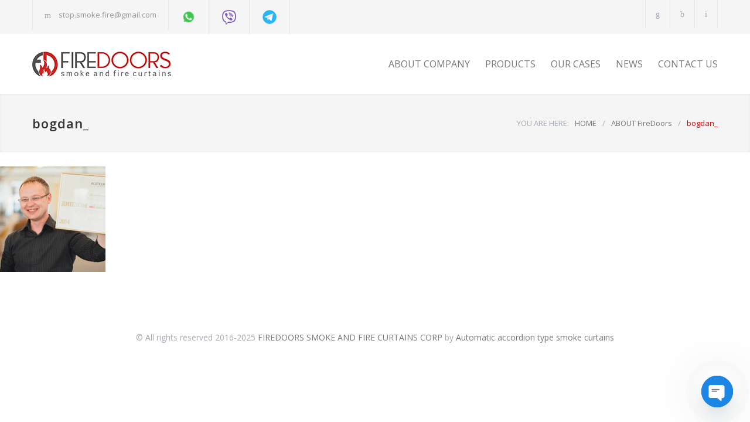

--- FILE ---
content_type: text/css
request_url: https://firedoors24.com/wp-content/themes/carservice/style.css?ver=6.8.3
body_size: 14389
content:
/*
Theme Name: Carservice
Theme URI: http://themeforest.net/user/QuanticaLabs?ref=QuanticaLabs
Description: Carservice is a responsive and retina ready WordPress Theme best suitable for auto mechanics, car repair shops, mechanic workshops, car repair services, auto painting, auto detailing, tire and wheel shops or handyman business. The Theme comes with Appointment Form, Slider Revolution plugin, 90 premium car related font based icons, 12 page templates, sticky menu, touch friendly slider and carousels, ajax contact form and more.
Author: QuanticaLabs
Author URI: http://themeforest.net/user/QuanticaLabs?ref=QuanticaLabs
License: GNU General Public License version 3.0
License URI: http://www.gnu.org/licenses/gpl-3.0.html
Version: 3.4.1
Text Domain: carservice
Tags: light, white, one-column, two-columns, three-columns, right-sidebar, flexible-width, custom-background, custom-header, custom-menu, editor-style, featured-images, flexible-header, full-width-template, microformats, sticky-post, theme-options, translation-ready
*/

/* Table of Content
==================================================
#general
#body styles
#site container
#header
#footer
#page
#blog
#single post
#lists
#taxonomies
#forms
#pagination
#comments
#carousel
#icons
#buttons
#misc
#Visual Composer
#WP core
*/

/* --- general --- */
.clearfix::after
{
    font-size: 0px;
    content: ".";
    display: block;
    height: 0px;
    visibility: hidden;
    clear: both;
}
body
{
	background: #FFF;
	padding: 0px;
	margin: 0px;
	font-family: 'Open Sans';
	font-size: 14px;
	color: #777;
}
a
{
	text-decoration: none;
	outline: none;
}
a:hover
{
	text-decoration: underline;
}
a img
{
	display: block;
	transition: opacity 0.3s ease 0s;
	opacity: 1;
	max-width: 100%;
	height: auto;
}
a:hover img
{
	opacity: 0.8;
}
p.description,
.description p
{
	font-size: 18px;
	font-weight: 300;
	letter-spacing: 0px;
	line-height: 32px;
	margin-top: 34px;
}
p
{
	font-family: 'Open Sans';
	line-height: 26px;
	margin-top: 24px;
	padding: 0;
}
p a,
table a,
.wpb_text_column a
{
	color: #1E69B8;
}
.footer-row p,
.footer-row a
{
	color: #FFF;
}
strong
{
	color: #000;
}
blockquote
{
	text-align: center;
	font-family: 'Open Sans';
	font-size: 18px;
	font-weight: 300;
	font-style: italic;
	color: #777;
	line-height: 30px;
	background: #F5F5F5;
	padding: 30px 70px 40px;
	text-align: center;
}
blockquote::before
{
	display: block;
	font-size: 48px;
	text-align: center;
	margin-bottom: 20px;
	color: #A4AAB3;
}
pre
{
	font-family: 'Courier new';
    font-size: 14px;
    line-height: 170%;
	background: url('images/code_background.png') repeat;
	text-shadow: 0 1px 0 #FFF;
	zoom:1;
	filter: dropshadow(color=#ffffff, offx=0, offy=1); 
	padding: 0 5px;
	margin: 0;
	overflow: auto;
}
label
{
	color: #25282A;
}
.relative
{
	position: relative;
}
.responsive
{
	display: block;
	width: 100%;
	height: auto;
}
form+p:empty
{
	display: none;
}
input, textarea
{
	font-family: 'Open Sans';
	border: 1px solid #E2E6E7;
	font-size: 14px;
	line-height: 24px;
	padding: 12px 15px;
	color: #777;
	margin: 0;
}
input[type='number'] 
{
   appearance: textfield;
	-moz-appearance: textfield;
	-webkit-appearance: textfield;
	-webkit-appearance: none;
}
input::-webkit-outer-spin-button,
input::-webkit-inner-spin-button 
{
    -webkit-appearance: none;
}
table
{
	width: 100%;
}
table td, table th
{
	padding: 18px 30px;
	font-family: 'Open Sans';
	font-size: 14px;
	line-height: 24px;
}
table td, table th
{
	border-left: 1px solid #E2E6E7;
}
table td:first-child, table th:first-child
{
	text-align: right;
	border-left: none;
}
.align-left table td:first-child, .align-left table th:first-child
{
	text-align: left;
}
table tr:nth-child(odd)
{
	background: #F5F5F5;
}
.radius
{
	border-radius: 50%;
	-moz-border-radius: 50%;
	-webkit-border-radius: 50%;
}
img.radius
{
	max-width: 100%;
}
.float
{
	float: left;
}
.align-center
{
	text-align: center;
}
.align-left
{
	text-align: left;
}
.align-right
{
	text-align: right;
}
.padding-left-right-100
{
	padding: 0 100px !important;
}
.padding-bottom-17
{
	padding-bottom: 17px;
}
.padding-bottom-20
{
	padding-bottom: 20px;
}
.padding-bottom-25
{
	padding-bottom: 25px;
}
.padding-bottom-30
{
	padding-bottom: 30px;
}
.padding-bottom-50
{
	padding-bottom: 50px !important;
}
.padding-bottom-61
{
	padding-bottom: 61px;
}
.padding-bottom-66
{
	padding-bottom: 66px !important;
}
.padding-bottom-70
{
	padding-bottom: 70px;
}
.padding-bottom-87
{
	padding-bottom: 87px;
}
.padding-top-7
{
	padding-top: 7px;
}
.padding-top-30
{
	padding-top: 30px;
}
.padding-top-43
{
	padding-top: 43px;
}
.padding-top-54
{
	padding-top: 54px;
}
.padding-top-70
{
	padding-top: 70px;
}
.padding-top-bottom-30
{
	padding: 30px 0;
}
.margin-top-0
{
	margin-top: 0 !important;
}
.margin-top-10
{
	margin-top: 10px !important;
}
.margin-top-20
{
	margin-top: 20px;
}
.margin-top-24
{
	margin-top: 24px;
}
.margin-top-26
{
	margin-top: 26px;
}
.margin-top-30
{
	margin-top: 30px;
}
.margin-top-34
{
	margin-top: 34px !important;
}
.margin-top-40
{
	margin-top: 40px !important;
}
.margin-top-58
{
	margin-top: 58px;
}
.margin-top-67
{
	margin-top: 67px;
}
.margin-top-70
{
	margin-top: 70px !important;
}
.margin-bottom-20
{
	margin-bottom: 20px;
}
.margin-right-20
{
	margin-right: 20px;
}
.nounderline,
.nounderline:hover
{
	text-decoration: none;
}
.top-border
{
	border-top: 1px solid #E2E6E7;
}
.footer-row .top-border
{
	border-top: 1px solid #888A8E;
}
/* --- site container --- */
.site-container
{
	background: #FFF;
}
.site-container.boxed
{
	max-width: 1310px;
	margin-left: auto;
	margin-right: auto;
	box-shadow: 0 0 15px rgba(0, 0, 0, 0.10);
	-moz-box-shadow: 0 0 15px rgba(0, 0, 0, 0.10);
	-webkit-box-shadow: 0 0 15px rgba(0, 0, 0, 0.10);
}
body.overlay .site-container
{
	position: relative;
	z-index: 2;
}
/* --- headers --- */
h1, h2, h3, h4, h5, h6
{
	font-family: 'Open Sans';
	margin: 0;
	padding: 0;
	color: #333;
	font-weight: 600;
	letter-spacing: 1px;
}
h1 a, h2 a, h3 a, h4 a, h5 a, h6 a
{
	color: #333;
	transition: opacity 0.3s ease 0s;
	opacity: 1;
}
h1 a:hover, h2 a:hover, h3 a:hover, h4 a:hover, h5 a:hover, h6 a:hover
{
	opacity: 0.6;
	text-decoration: none;
}
.footer-row h1, .footer-row h2, .footer-row h3, .footer-row h4, .footer-row h5, .footer-row h6,
.footer-row h1 a, .footer-row h2 a, .footer-row h3 a, .footer-row h4 a, .footer-row h5 a, .footer-row h6 a
{
	color: #FFF;
}
h1
{
	font-size: 22px;
	line-height: 34px;
}
h2
{
	font-size: 33px;
	line-height: 44px;
	font-weight: 300;
}
h3
{
	font-size: 22px;
	line-height: 34px;
	font-weight: 400;
}
h4
{
	font-size: 18px;
	line-height: 28px;
}
h5
{
	font-size: 17px;
	line-height: 27px;
}
h2.widgettitle,
h6
{
	font-size: 14px;
	line-height: 26px;
	font-weight: 600;
}
h2.box-header
{
	text-align: center;
}
h2.box-header.align-left
{
	text-align: left;
}
h2.widgettitle::after,
.box-header::after
{
	display: block;
	background: #1E69B8;
	width: 40px;
	height: 2px;
	margin-top: 13px;
}
h2.box-header::after
{
	width: 80px;
	margin-left: auto;
	margin-right: auto;
	margin-top: 20px;
}
h2.box-header.align-left::after
{
	margin-left: 0;
}
.box-header.align-center::after
{
	margin-left: auto;
	margin-right: auto;
}
h3 .more
{
	margin-left: 50px;
}
label.box-header 
{
	background: #f5f5f5 none repeat scroll 0 0;
    color: #333;
    display: block;
    font-family: "Open Sans";
    font-size: 14px;
    font-weight: 600;
    line-height: 26px;
    padding: 11px 16px 13px;
}
label.box-header::after
{
	content: none;
}
.footer-row h6.box-header::after
{
	background: #AEAFB0;
}
/* --- header --- */
.header-container
{
	padding: 26px 0;
}
.header-container .vertical-align-table
{
	width: 100%;
}
.header-top-bar-container
{
	background-color: #F5F5F5;
}
.header-top-bar-container .header-toggle
{
	display: none;
	clear: both;
	text-align: center;
	color: #777;
	padding: 15px 0;
}
.header-top-bar-container .header-toggle:hover
{
	color: #000;
}
.header-top-bar-container .header-toggle
{
	-moz-transform: rotate(180deg);
    -webkit-transform: rotate(180deg);
    -o-transform: rotate(180deg);
    transform: rotate(180deg);
    -ms-filter: fliph;
    filter: fliph;
}
.header-top-bar-container .header-toggle.active
{
	-moz-transform: rotate(0);
    -webkit-transform: rotate(0);
    -o-transform: rotate(0);
    transform: rotate(0);
}
.header-top-bar,
.header
{
	width: 1170px;
	margin-left: auto;
	margin-right: auto;
}
.header .logo
{
	width: 370px;
	/*float: left;*/
}
.header h1
{
	font-size: 34px;
	font-weight: 800;
	color: #1E69B8;
	line-height: 1;
	letter-spacing: 0;
}
.header h1 a
{	
	color: #1E69B8;
}
.header h1 a:hover
{
	opacity: 1;
}
/* --- page header --- */
.page-header
{
	height: 100px;
	-webkit-box-shadow: 0 1px 4px 0 rgba(0, 0, 0, 0.05) inset;
	-moz-box-shadow: 0 1px 4px 0 rgba(0, 0, 0, 0.05) inset;
	box-shadow: 0 1px 4px 0 rgba(0, 0, 0, 0.05) inset;
}
.page-header>.vc_inner
{
	padding: 33px 0;
}
.page-header-left
{
	display: table-cell;
	width: 520px;
	vertical-align: middle;
}
.page-header-right
{
	display: table-cell;
	width: 650px;
	vertical-align: middle;
}
.page-header-right label
{
	float: left;
}
/* --- bread crumbs --- */
.bread-crumb-container
{
	float: right;
	padding: 7px 0;
}
.bread-crumb
{
	float: left;
}
.bread-crumb li
{
	float: left;
	margin-left: 10px;
}
.bread-crumb-container label,
.bread-crumb li,
.bread-crumb li a
{
	font-family: 'Open Sans';
	font-weight: 500;
	font-size: 13px;
	color: #A4AAB3;
	line-height: 20px;
}
.bread-crumb li a
{
	color: #777;
}
.bread-crumb li:last-child
{
	color: #1E69B8;
}
/* --- menu --- */
.menu-container
{
	width: 800px;
	/*float: right;*/
}
.menu-container nav
{
	float: right;
}
.header-container.sticky.move
{
	position: fixed;
    top: 0;
    width: 100%;
    z-index: 1001;
	background: #FFF;
	padding: 16px 0;
	box-shadow: 0 2px 5px 0 rgba(0, 0, 0, 0.1);
	-moz-box-shadow: 0 2px 5px 0 rgba(0, 0, 0, 0.1);
	-webkit-box-shadow: 0 2px 5px 0 rgba(0, 0, 0, 0.1);
}
.boxed .header-container.sticky.move
{
	max-width: 1310px;
	width: 100%;
}
.sf-menu
{
	float: none;
	padding: 0;
	margin: 0;
}
.sf-menu li
{
	border: none;
	overflow: hidden;
}
.sf-menu li, .sf-menu li:hover, .sf-menu li.sfHover, .sf-menu a:focus, .sf-menu a:hover, .sf-menu a:active
{
	background: none #fff;
}
.sf-menu li:hover a, .sf-menu li:hover a:visited
{
	color: #1E69B8;
}
.sf-menu li a, .sf-menu li a:visited
{
	font-family: 'Open Sans';
	font-size: 16px;
	font-weight: 400;
	line-height: 26px;
	color: #777;
	padding: 12px 0 12px 26px;
	border: none;
}
.sf-menu li li a, .sf-menu li li a:visited
{
	font-size: 14px;
}
.sf-menu a:hover,
.sf-menu a:visited:hover,
.sf-menu li.current-menu-item a,
.sf-menu li.current-menu-parent a,
.sf-menu li.current-menu-ancestor a
{
	color: #1E69B8;
}
body .header-container .menu-container .sf-menu>li:first-child>a
{
	padding-left: 0;
}
.sf-menu li ul
{
	border: 1px solid #E2E6E7;
}
.sf-menu li ul
{
	width: 218px;
}
.sf-menu li:hover, .sf-menu li.sfHover
{
	overflow: visible;
}
.sf-menu li:hover ul, .sf-menu li.sfHover ul
{
	top: 48px;
	left: 5px;
}
.sf-menu li.left-flyout:hover ul, .sf-menu li.left-flyout.sfHover ul
{
	left: auto;
	right: 0;
}
.sf-menu li.left-flyout:hover ul ul 
{
    left: -220px;
}
.sf-menu>li:first-child:hover ul, .sf-menu>li:first-child.sfHover ul
{
	left: -21px;
}
.sf-menu li ul li
{
	width: 218px;
	height: auto;
	padding: 0;
	border: none;
}
.menu-container .sf-menu li:hover ul a,
.menu-container .sf-menu li.menu-item-has-children:hover ul a,
.menu-container .sf-menu li ul li a,
.menu-container .sf-menu li.menu-item-has-children:hover ul li.current-menu-item ul li a,
.menu-container .sf-menu li.menu-item-has-children:hover ul li.current-menu-parent ul li a,
.menu-container .sf-menu li.menu-item-has-children:hover ul li.current-menu-ancestor ul li a
{
	color: #777;
}
.menu-container .sf-menu li ul li a,
.menu-container .sf-menu li.current-menu-item ul li a,
.menu-container .sf-menu li.current-menu-parent ul li a,
.menu-container .sf-menu li.current-menu-ancestor ul li a,
.menu-container .sf-menu li.current-menu-parent.menu-item-has-children ul li a, 
.menu-container .sf-menu li.current-menu-ancestor.menu-item-has-children ul li a,
.menu-container .sf-menu li.menu-item-has-children ul li a,
.menu-container .sf-menu li.menu-item-has-children:hover ul li a,
.menu-container .sf-menu li:hover ul li a
{
	color: #777;
	border-top: 1px solid #E2E6E7;
	background-color: #FFF;
	padding: 12px 20px 13px;
	background-image: none;
}
body .menu-container .sf-menu li ul.sub-menu li:first-child>a
{
	border-top: none;
}
.menu-container .sf-menu li ul li.current-menu-item a,
.menu-container .sf-menu li ul li.current-menu-parent a,
.menu-container .sf-menu li ul li.current-menu-ancestor a,
.menu-container .sf-menu li.menu-item-has-children ul li a:hover,
.menu-container .sf-menu li.menu-item-has-children:hover ul li.current-menu-item a,
.menu-container .sf-menu li.menu-item-has-children:hover ul li.current-menu-parent a,
.menu-container .sf-menu li.menu-item-has-children:hover ul li.current-menu-ancestor a,
.menu-container .sf-menu li.menu-item-has-children:hover ul li.current-menu-item ul li a:hover,
.menu-container .sf-menu li.menu-item-has-children:hover ul li.current-menu-parent ul li a:hover,
.menu-container .sf-menu li.menu-item-has-children:hover ul li.current-menu-ancestor ul li a:hover,
.menu-container .sf-menu li.menu-item-has-children:hover ul li ul li.current-menu-item a,
.menu-container .sf-menu li.menu-item-has-children:hover ul li ul li.current-menu-parent a,
.menu-container .sf-menu li.menu-item-has-children:hover ul li ul li.current-menu-ancestor a,
.menu-container .sf-menu li:hover ul li.sfHover>a
{	
	color: #1E69B8;
}
ul.sf-menu li li:hover ul, ul.sf-menu li li.sfHover ul,
ul.sf-menu>li:first-child li:hover ul, ul.sf-menu>li:first-child li.sfHover ul,
ul.sf-menu li li li:hover ul, ul.sf-menu li li li.sfHover ul
{
	left: 218px;
	z-index: 2 !important;
}
ul.sf-menu li li:first-child:hover ul, ul.sf-menu li li.sfHover:first-child ul,
ul.sf-menu li li:first-child li:first-child:hover ul, ul.sf-menu li li:first-child li.sfHover:first-child ul
{
	top: -1px;
}
/* --- mobile menu --- */
.mobile-menu-container
{
	display: none;
}
.header .mobile-menu-switch,
.mobile-menu,
.mobile-menu-divider
{
	display: none;
	margin-left: auto;
	margin-right: auto;
}
.mobile-menu-divider
{
	margin-top: 15px;
}
.mobile-menu li a
{
	display: block;
	color: #25282A;
	background: #F0F0F0;
	font-size: 14px;
	font-family: 'Open Sans';
	line-height: 24px;
	padding: 12px 20px;
	margin-bottom: 1px;
}
.mobile-menu li.current-menu-item>a,
.mobile-menu li.current-menu-ancestor ul li.current-menu-item a,
.mobile-menu li.current-menu-ancestor ul li.current-menu-parent ul li.current-menu-item a,
.mobile-menu li.current-menu-ancestor a,
.mobile-menu li.current-menu-ancestor ul li.current-menu-parent a,
.mobile-menu li.current-menu-ancestor ul li.current-menu-parent ul li.current-menu-parent a
{
	background: #1E69B8;
	color: #FFF;
}
.mobile-menu li ul a
{
	font-size: 14px;
	padding-left: 40px;
}
.mobile-menu li ul ul a
{
	font-size: 13px;
	padding-left: 80px;
}
.mobile-menu li.current-menu-ancestor ul a,
.mobile-menu li.current-menu-ancestor ul li.current-menu-item ul a,
.mobile-menu li.current-menu-ancestor ul li.current-menu-parent ul a,
.mobile-menu li.current-menu-ancestor ul li.current-menu-parent ul li.current-menu-item ul a,
.mobile-menu li.current-menu-ancestor ul li.current-menu-parent ul li.current-menu-parent ul a
{
	color: #25282A;
	background: #F0F0F0;
}
.mobile-menu-switch .line
{
	display: block;
	width: 30px;
	height: 3px;
	background: #777;
	margin-top: 6px;
}
.mobile-menu-switch .line:first-child
{
	margin-top: 0;
}
.mobile-menu-switch:hover .line
{
	background: #1E69B8;
}
/* --- vertical menu --- */
.vertical-menu li a
{	
	display: block;
	background: transparent;
	border-bottom: 1px solid #E2E6E7;
	padding: 17px 18px 18px 19px;
	font-family: 'Open Sans';
	line-height: 24px;
	color: #777;
}
.vertical-menu li.current-menu-item>a,
.vertical-menu li.current-menu-ancestor>a
{
	background: #1E69B8;
	border-color: #1E69B8;
}
.vertical-menu li.current-menu-ancestor ul a,
.vertical-menu li.current-menu-ancestor ul li.current-menu-parent ul li.current-menu-item ul a,
.vertical-menu li.current-menu-ancestor ul li.current-menu-parent ul li.current-menu-parent ul a
{
	background: #FAFAFA;
	border-color: #E2E6E7;
	color: #777;
}
.vertical-menu li:hover>a,
.vertical-menu li:hover>a::after,
.vertical-menu li ul li:hover>a,
.vertical-menu li ul li:hover>a::after,
.vertical-menu li ul li ul li:hover>a,
.vertical-menu li ul li ul li:hover>a::after,
.vertical-menu li.current-menu-ancestor ul li.current-menu-item>a,
.vertical-menu li.current-menu-ancestor ul li.current-menu-item>a::after,
.vertical-menu li.current-menu-ancestor ul li.current-menu-parent ul li.current-menu-item>a,
.vertical-menu li.current-menu-ancestor ul li.current-menu-parent>a,
.vertical-menu li.current-menu-ancestor ul li.current-menu-parent>a::after,
.vertical-menu li.current-menu-ancestor ul li.current-menu-parent ul li.current-menu-parent>a
{
	color: #1E69B8;
}
.vertical-menu ul li.current-menu-item>a,
.vertical-menu ul li.current-menu-item>a:hover,
.vertical-menu ul li.current-menu-item>a::after,
.vertical-menu ul li.current-menu-item>a:hover::after,
.vertical-menu ul li.current-menu-ancestor>a,
.vertical-menu ul li.current-menu-ancestor>a:hover,
.vertical-menu ul li.current-menu-ancestor>a::after,
.vertical-menu ul li.current-menu-ancestor>a:hover::after,
.vertical-menu ul li.current-menu-ancestor:hover>a,
.vertical-menu ul li.current-menu-ancestor:hover>a::after
{
	color: #FFF;
}
.vertical-menu li a::after
{
	float: right;
	color: #A4AAB3;
	font-size: 11px;
	margin-top: 8px;
	font-family: "template-cs";
    font-style: normal;
    font-variant: normal;
    font-weight: normal;
    line-height: 1;
    text-transform: none;
    vertical-align: middle;
	content: "e";
}
.vertical-menu .sub-menu
{
	margin: 0;
	padding: 0;
	list-style: none;
	background: #FAFAFA;
}
.vertical-menu .sub-menu li a
{
	padding: 13px 18px 14px 35px;
}
.vertical-menu .sub-menu li .sub-menu li a
{
	padding-left: 51px;
}
/* --- left menu --- */
.left-menu li a
{	
	display: block;
	background: transparent;
	border-bottom: 1px solid #E2E6E7;
	padding: 17px 18px 18px 19px;
	font-family: 'Open Sans';
	line-height: 24px;
	color: #777;
}
.left-menu li.current-menu-item>a,
.left-menu li.current-menu-ancestor>a
{
	background: #d90000;
	border-color: #d90000;
}
.left-menu li.current-menu-ancestor ul a,
.left-menu li.current-menu-ancestor ul li.current-menu-parent ul li.current-menu-item ul a,
.left-menu li.current-menu-ancestor ul li.current-menu-parent ul li.current-menu-parent ul a
{
	background: #FAFAFA;
	border-color: #E2E6E7;
	color: #777;
}
.left-menu li:hover>a,
.left-menu li:hover>a::after,
.left-menu li ul li:hover>a,
.left-menu li ul li:hover>a::after,
.left-menu li ul li ul li:hover>a,
.left-menu li ul li ul li:hover>a::after,
.left-menu li.current-menu-ancestor ul li.current-menu-item>a,
.left-menu li.current-menu-ancestor ul li.current-menu-item>a::after,
.left-menu li.current-menu-ancestor ul li.current-menu-parent ul li.current-menu-item>a,
.left-menu li.current-menu-ancestor ul li.current-menu-parent>a,
.left-menu li.current-menu-ancestor ul li.current-menu-parent>a::after,
.left-menu li.current-menu-ancestor ul li.current-menu-parent ul li.current-menu-parent>a
{
	color: #d90000;
        text-decoration: none;
}
.left-menu ul li.current-menu-item>a,
.left-menu ul li.current-menu-item>a:hover,
.left-menu ul li.current-menu-item>a::after,
.left-menu ul li.current-menu-item>a:hover::after,
.left-menu ul li.current-menu-ancestor>a,
.left-menu ul li.current-menu-ancestor>a:hover,
.left-menu ul li.current-menu-ancestor>a::after,
.left-menu ul li.current-menu-ancestor>a:hover::after,
.left-menu ul li.current-menu-ancestor:hover>a,
.left-menu ul li.current-menu-ancestor:hover>a::after
{
	color: #FFF;
}
.left-menu li a::after
{
	float: right;
	color: #A4AAB3;
	font-size: 11px;
	margin-top: 8px;
	font-family: "template-cs";
        font-style: normal;
        font-variant: normal;
        font-weight: normal;
	line-height: 1;
   	text-transform: none;
	text-align: center;
	content: "e";
}
.left-menu .sub-menu
{
	margin: 0;
	padding: 0;
	list-style: none;
	background: #FAFAFA;
}
.left-menu .sub-menu li a
{
	padding: 13px 18px 14px 35px;
}
.left-menu .sub-menu li .sub-menu li a
{
	padding-left: 51px;
}
.left-menu: first-child
{	
	height: 0; 
	overflow: hidden;
}
#menu-item-1673 a::after{
	content: "";
	}
/* --- page --- */
.theme-page
{
}
.page-margin-top
{
	margin-top: 50px;
}
.page-margin-top-section
{
	margin-top: 65px;
}
.page-padding-top
{
	padding-top: 50px;
}
.page-padding-top-section
{
	padding-top: 65px;
}
/* --- vertical align --- */
.vertical-align-table
{
	display: table;
}
.vertical-align
{
	display: table-row;
}
.vertical-align-cell
{
	display: table-cell;
	vertical-align: middle;
}
/* --- body styles --- */
body.image-1
{
	background: url("images/backgrounds/images/image_1.jpg") fixed no-repeat center 0;
}
body.image-2
{
	background: url("images/backgrounds/images/image_2.jpg") fixed no-repeat center 0;
}
body.image-3
{
	background: url("images/backgrounds/images/image_3.jpg") fixed no-repeat center 0;
}
body.image-4
{
	background: url("images/backgrounds/images/image_4.jpg") fixed no-repeat center 0;
}
body.image-5
{
	background: url("images/backgrounds/images/image_5.jpg") fixed no-repeat center 0;
}
body.pattern-1
{
	background: url("images/backgrounds/patterns/pattern_1.png") fixed;
}
body.pattern-2
{
	background: url("images/backgrounds/patterns/pattern_2.png") fixed;
}
body.pattern-3
{
	background: url("images/backgrounds/patterns/pattern_3.png") fixed;
}
body.pattern-4
{
	background: url("images/backgrounds/patterns/pattern_4.png") fixed;
}
body.pattern-5
{
	background: url("images/backgrounds/patterns/pattern_5.png") fixed;
}
body.pattern-6
{
	background: url("images/backgrounds/patterns/pattern_6.png") fixed;
}
body.pattern-7
{
	background: url("images/backgrounds/patterns/pattern_7.png") fixed;
}
body.pattern-8
{
	background: url("images/backgrounds/patterns/pattern_8.png") fixed;
}
body.pattern-9
{
	background: url("images/backgrounds/patterns/pattern_9.png") fixed;
}
body.pattern-10
{
	background: url("images/backgrounds/patterns/pattern_10.png") fixed;
}
body.overlay .background-overlay
{
	display: block;
}
.background-overlay
{
	position: fixed;
	display: none;
	width: 100%;
	height: 100%;
	top: 0;
	background: url("images/backgrounds/images/overlay.png");
	z-index: 1;
}
/* --- page layout --- */
.site-container
{
	background: #FFF;
}
.site-container.boxed
{
	max-width: 1310px;
	margin-left: auto;
	margin-right: auto;
	box-shadow: 0 0 15px rgba(0, 0, 0, 0.10);
	-moz-box-shadow: 0 0 15px rgba(0, 0, 0, 0.10);
	-webkit-box-shadow: 0 0 15px rgba(0, 0, 0, 0.10);
}
body.overlay .site-container
{
	position: relative;
	z-index: 2;
}
.flex-box
{
	display: block;
	display: flex;
	display: -ms-flexbox;
	display: -webkit-flexbox;
	display: -webkit-flex;
}
.flex-hide
{
	display: none;
}
@media all and (min-width:0\0) and (min-resolution: .001dpcm)
{
    .flex-hide
	{
		display: inline;
	}
	.flex-hide.wpb_single_image img
	{
		width: 100%;
		height: auto;
	}
}
.flex-box .vc_column_container
{
	background-position: center center;
	background-size: cover;
}
.site-container .vc_row
{
	width: 1170px;
	margin-left: auto;
	margin-right: auto;
}
body .site-container .vc_row.wpb_row .wpb_column .vc_row
{
	width: auto;
}
.column .row
{
	width: auto;
}
.site-container .vc_row.full-width .vc_col-sm-12.wpb_column .vc_row
{
	width: 1170px;
}
.site-container .vc_row.full-width,
body .site-container .vc_row.full-width .wpb_column .vc_row.full-width
{
	width: 100%;
}
.site-container .vc_row.full-width.flex-box>.vc_col-sm-6 
{
	width: 50%;
}
.site-container .vc_row.full-width>.vc_col-sm-4
{
	width: 33%;
}
.site-container .vc_row.full-width.flex-box>.wpb_column
{
	margin: 0;
}
.site-container .vc_row.gray
{
	background: #F5F5F5;
}
.site-container .vc_row.dark-gray
{
	background: #73767A;
}
.site-container .vc_row::after
{
    font-size: 0px;
    content: ".";
    display: block;
    height: 0px;
    visibility: hidden;
    clear: both;
}
.column 
{
	position: relative;
	float: left;
	margin-left: 30px;
}
.column:first-child,
.column.first,
.site-container .vc_row.full-width>.vc_col-sm-6  .vc_col-sm-3:first-child,
.site-container .vc_row.full-width>.vc_col-sm-6  .vc_col-sm-4:first-child,
.site-container .vc_row.full-width>.vc_col-sm-6  .vc_col-sm-6:first-child
{
	margin-left: 0;
}
.site-container .vc_row.full-width>.vc_col-sm-6 
{
	width: 50%;
	margin: 0;
}
.site-container .vc_row.full-width > .vc_col-sm-6 .vc_col-sm-3 
{
	width: 21%;
    margin-left: 4%;
}
.site-container .vc_row.full-width>.vc_col-sm-6  .vc_col-sm-4
{
	width: 30%;
	margin-left: 5%;
}
.site-container .vc_row.full-width>.vc_col-sm-6  .vc_col-sm-6
{
	width: 46%;
	margin-left: 8%;
}
.vc_row .vc_col-sm-8 .vc_col-sm-6 
{
	width: 370px;
}
.column-1-3 .column-1-2
{
	width: 150px;
}
.column-2-3 .column-1-3
{
	width: 210px;
}
.vc_row .vc_col-sm-3,
.vc_row .vc_col-sm-6 .vc_col-sm-6,
.vc_row .vc_col-sm-9 .vc_col-sm-4
{
	width: 270px;
}
.vc_row .vc_col-sm-9
{
	width: 870px;
}
.vc_row .vc_col-sm-9 .vc_col-sm-6 
{
	width: 420px;
}
.column-right
{
	float: right;
}
.columns.no-width .column-left,
.columns.no-width .column-right
{
	width: auto;
}
/* --- 404 page --- */
.page-template-404 .theme-page h1,
.error404 .theme-page h1
{
	font-size: 196px;
    font-weight: 600;
}
.page-template-404 .theme-page h2,
.error404 .theme-page h2
{
	font-size: 42px;
	font-weight: 700;
}
.page-template-404 .theme-page h1,
.page-template-404 .theme-page h2,
.error404 .theme-page h1,
.error404 .theme-page h2
{
	text-align: center;
	color: #E2E6E7;
	line-height: 1;
}
/* --- services --- */

.services-list {
    margin-left: -10px;
    margin-right: -10px;
    -webkit-box-sizing: border-box;
            box-sizing: border-box;
}
.services-list .vc_row {
    display: -webkit-box;
    display: -webkit-flex;
    display: -ms-flexbox;
    display: flex;
    -webkit-flex-wrap: wrap;
    -ms-flex-wrap: wrap;
    flex-wrap: wrap;
    min-width: 0;
}
.services-list li {
    -webkit-box-flex: 0;
    -webkit-flex: 0 0 auto;
        -ms-flex: 0 0 auto;
            flex: 0 0 auto;
    min-width: 0;
    padding-left: 10px;
    padding-right: 10px;
    -webkit-box-sizing: border-box;
            box-sizing: border-box;
}
.services-list li,
.team-box
{
	position: relative;
	float: left;
	width: 390px;
	background: #FFF;
	padding-bottom: 30px;
	overflow: hidden;
}
div.team-box
{
	width: 100%;
}
.team-box
{
	padding-bottom: 0;
	background: transparent;
}
.services-list.services-icons .vc_row
{
	margin-top: 30px;
}
.services-list.services-icons .vc_row:first-child
{
	margin-top: 0;
}
.services-list.services-icons li
{
	width: 570px;
	padding: 40px 40px 36px;
	box-sizing: border-box;
	-moz-box-sizing: border-box;
	-webkit-box-sizing: border-box;
}
.services-list.services-items-border.services-icons li
{
	border: 1px solid #E2E6E7;
}
.services-list.services-icons li:nth-child(even)
{
	margin-left: 30px;
}
.services-list li .service-icon::before
{
	float: left;
	font-size: 48px;
	color: #1E69B8;
	border: 1px solid #E2E6E7;
	padding: 19px;
	-moz-border-radius: 50%;
	-webkit-border-radius: 50%;
	border-radius: 50%;
}
.services-list.services-icons li .service-icon::before
{
	display: block;
	float: none;
	clear: both;
	-moz-border-radius: none;
	-webkit-border-radius: none;
	border-radius: none;
	border: none;
	padding: 0;
	margin-left: auto;
	margin-right: auto;
	text-align: center;
}
.services-list.services-icons li .hexagon
{
	display: inline-block;
	float: left;
}
.services-list.services-icons li .hexagon a
{
	position: relative;
	display: block;
	z-index: 2;
	text-decoration: none;
}
.services-list.services-icons li .service-content
{
	margin-left: 130px;
}
.services-list li h4
{
	border-left: 1px solid #E2E6E7;
	background: #F5F5F5;
	padding: 17px 15px 18px 20px;
}
.team-box h4
{
	text-align: center;
}
.team-box h4.box-header::after
{
	margin-top: 23px;
	margin-left: auto;
	margin-right: auto;
}
.services-list.services-icons li h4.box-header
{
	background: none;
	border-left: none;
	padding: 0;
}
.services-list li h4 span
{
	float: right;
	color: #1E69B8;
	font-size: 20px;
	line-height: 24px;
}
.services-list li:nth-child(3n+1) h4,
.services-list li:nth-child(3n+1) p
{
	border-left: none;
}
.services-list li h4.box-header::after
{
	content: none;
}
.services-list.services-icons li h4.box-header::after
{
	content: "";
	margin-top: 23px;
}
.team-box h4 span
{
	display: block;
	font-weight: 500;
	font-size: 11px;
	color: #999; 
	line-height: 21px;
	letter-spacing: 1px;
	padding-top: 7px;
}
.services-list li  p,
.team-box p
{
	border-left: 1px solid #E2E6E7;
	background: #F5F5F5;
	font-family: 'Open Sans';
	font-size: 14px;
	line-height: 24px;
	margin: 0;
	padding: 0 20px 20px;
}
.services-list.services-icons li  p,
.team-box p
{
	background: none;
	border-left: none;
}
.team-box p
{
	text-align: center;
	padding: 24px 25px 0;
}
.services-list.services-icons li h4
{
	margin-top: -8px;
}
.services-list.services-icons li h4,
.services-list.services-icons li p
{
	text-align: left;
}
.services-list.services-icons li p
{
	padding: 24px 0 0;
}
.services-list.services-icons li h4.box-header::after
{
	margin-left: 0;
	margin-right: 0;
}
.services-list a>.cs-preloader,
.team-box a>.cs-preloader
{
	height: 260px;
}
.services-list h4 a::before
{
	float: right;
	color: #1E69B8;
	font-size: 20px;
	line-height: 24px;
	margin-top: 4px;
	font-family: "template-cs";
    font-style: normal;
    font-variant: normal;
    font-weight: normal;
    line-height: 1;
    text-transform: none;
    vertical-align: middle;
	content: "e";
}
.services-list.services-icons h4 a::before
{
	content: "";
}
.services-list img,
.team-box img
{
	max-width: 100%;
	height: auto;
}
.team-box ul.social-icons
{
	display: none;
	position: absolute;
	background: transparent;
}
.team-box ul.social-icons.social-static
{
	position: static;
	display: block;
	background: #FFF;
}
.team-box:hover ul.social-icons
{
	display: block;
}
.team-box .team-content
{
	padding-top: 23px;
	padding-bottom: 26px;
	background: #FFF;
	position: relative;
	z-index: 1;
}
.single .team-box .team-content
{
	background: #F5F5F5;
}
.team-box ul.social-icons li
{
	border: none;
	margin-left: 1px;
	background: #FFF;
}
.team-box ul.social-icons li a
{
	padding: 17px 18px;
	width: 14px;
	height: 16px;
}
.team-box ul.social-icons li:first-child
{
	margin-left: 0;
}
.team-box ul.social-icons li:hover
{
	background: #1E69B8;
}
.team-box ul.social-icons li:hover a
{
	color: #FFF;
}
/* --- galleries --- */
.galleries-list
{
	width: 100%;
    margin-bottom: 30px;
	transition: all 0.4s ease 0s;
	-webkit-transition: all 0.4s ease 0s;
	-moz-transition: all 0.4s ease 0s;
}
.galleries-list li
{
	position: relative;
	float: left;
	width: 25%;
	overflow: hidden;
}
.galleries-list.isotope li
{
	width: 270px;
	/*height: 180px;*/
	margin-top: 30px;
}
.galleries-list li img
{
	width: 100%;
}
.galleries-list a>.cs-preloader
{
	height: 250px;
}
.galleries-list li .view
{
	/*position: absolute;
	top: 0;
	background: rgba(62, 73, 91, 0.4);
	width: 100%;
	height: 100%;
	opacity: 0;
	transition: all 0.3s ease 0s;
	-webkit-transition: all 0.3s ease 0s;
	-moz-transition: all 0.3s ease 0s;*/
}
.galleries-list li:hover .view
{
	/*opacity: 1;*/
}
.galleries-list li .view .vertical-align-table
{
	width: 100%;
	height: 100%;
}
.galleries-list li .view .description
{
    margin: 15px 0;
    font-size: 16px;
    line-height: 1.25;
    display: block;
    color: #777;
	/*color: #FFF;
	margin-top: -20px;
	margin-bottom: 55px;
	transition: all 0.3s ease 0s;
	-webkit-transition: all 0.3s ease 0s;
	-moz-transition: all 0.3s ease 0s;*/
}
.galleries-list li:hover .view .description,
.galleries-list li .view .description:hover
{
    color: #000;
    text-decoration: none;
	/*margin-bottom: 35px;*/
}
.galleries-list li .view .more.simple
{
    display: none;
	/*color: #FFF;
	padding: 14px 20px 15px;*/
}
/* --- features --- */
.feature-item
{
	position: relative;
	float: left;
	width: 100%;
	margin-top: 50px;
}
.feature-item:first-child
{
	margin-top: 0;
}
.feature-item.feature-item-big
{
	text-align: center;
}
.feature-item .icon
{
	float: left;
	clear: both;
	margin-top: 23px;
}
.feature-item .icon::before
{
	font-size: 48px;
	margin-right: 30px;
	color: #1E69B8;
}
.feature-item .feature-item-icon-url 
{
	position: absolute;
	width: 48px;
    height: 48px;
    left: 0;
	z-index: 1;
    margin-top: 23px;
}
.feature-item.feature-item-big .feature-item-icon-url
{
	width: 116px;
	height: 133px;
	top: 0;
	right: 0;
	margin-left: auto;
	margin-right: auto;
	margin-top: 0;
}
.feature-item-icon-url:hover
{
	text-decoration: none;
}
.hexagon div::before
{
	position: relative;
	z-index: 2;
	color: #1E69B8;
	clear: both;
	float: none;
	display: block;
	font-size: 48px;
	padding: 10px;
	margin-left: auto;
	margin-right: auto;
}
.hexagon 
{
	position: relative;
	width: 116px; 
	height: 66.97px;
	background-color: transparent;
	margin: 33.49px 0;
	border-left: solid 2px #1E69B8;
	border-right: solid 2px #1E69B8;
	box-sizing: border-box;
	-moz-box-sizing: border-box;
	-webkit-box-sizing: border-box;
	margin-left: auto;
	margin-right: auto;
	transform: rotate(0.0001deg);
	-webkit-transform: rotate(0.0001deg);
	-ms-transform: rotate(0.0001deg);
	-webkit-backface-visibility: hidden;
}
.hexagon::before,
.hexagon::after 
{
	content: "";
	position: absolute;
	z-index: 1;
	width: 82.02px;
	height: 82.02px;
	-webkit-transform: scaleY(0.5774) rotate(-45deg);
	-ms-transform: scaleY(0.5774) rotate(-45deg);
	transform: scaleY(0.5774) rotate(-45deg);
	background-color: inherit;
	left: 14.9878px;
	box-sizing: border-box;
	-moz-box-sizing: border-box;
	-webkit-box-sizing: border-box;
}
.hexagon::before
{
	top: -41.0122px;
	border-top: solid 2.8284px #1E69B8;
	border-right: solid 2.8284px #1E69B8;
}
.hexagon::after 
{
	bottom: -41.0122px;
	border-bottom: solid 2.8284px #1E69B8;
	border-left: solid 2.8284px #1E69B8;
}
.hexagon.small div::before
{
	padding: 2px;
}
.hexagon.small
{
	width: 90px; 
	height: 51.96px;
	margin: 25.98px auto;
	border-left: solid 1px #E2E6E7;
	border-right: solid 1px #E2E6E7;
}
.hexagon.small::before,
.hexagon.small::after
{
	width: 63.64px;
	height: 63.64px;
	left: 12.1802px;
}
.hexagon.small::before 
{
	top: -31.8198px;
	border-top: solid 1.4142px #E2E6E7;
	border-right: solid 1.4142px #E2E6E7;
}
.hexagon.small::after 
{
	bottom: -31.8198px;
	border-bottom: solid 1.4142px #E2E6E7;
	border-left: solid 1.4142px #E2E6E7;
}
.feature-item h4
{
	padding-bottom: 5px;
}
.feature-item p
{
	font-family: 'Open Sans';
	font-size: 14px;
	line-height: 24px;
	padding: 0;
	margin-top: 16px;
	margin-left: 78px;
}
.feature-item p:empty
{
	display: none;
}
.feature-item.with-counter p
{
	margin-left: 0;
}
.feature-item.feature-item-big h4
{
	margin-top: 66px;
}
.feature-item.feature-item-big h4::after
{
	margin-top: 20px;
	margin-left: auto;
	margin-right: auto;
}
.feature-item.feature-item-big.with-counter h4
{
	margin-top: 7px;
}
.feature-item.with-counter h5
{
	margin-top: 10px;
}
.feature-item.feature-item-big p
{
	width: 95%;
	margin-left: auto;
	margin-right: auto;
}
/* --- timeline --- */
.timeline-item .timeline-left
{
	width: 190px;
	min-width: 190px;
}
.timeline-item .label-container
{
	position: relative;
}
.timeline-item .label-container .timeline-circle
{
	position: absolute;
	display: block;
	width: 19px;
	height: 19px;
	top: 4px;
	right: -11px;
	border: 1px solid #E2E6E7;
	border-radius: 50%;
	-moz-border-radius: 50%;
	-webkit-border-radius: 50%;
	background: #FFF;
}
.timeline-item .label-container .timeline-circle::after
{
	content: "";
	display: block;
	width: 7px;
	height: 7px;
	margin-left: 6px;
	margin-top: 6px;
	background: #1E69B8;
	border-radius: 50%;
	-moz-border-radius: 50%;
	-webkit-border-radius: 50%;
}
.timeline-item label
{
	float: right;
	max-width: 100px;
	overflow: hidden;
	font-family: 'Open Sans';
	font-weight: 500;
	color: #FFF;
	font-size: 13px;
	line-height: 20px;
	background: #1E69B8;
	padding: 4px 15px 6px 20px;
	white-space: nowrap;
}
.timeline-item .label-triangle
{
	float: right;
	width: 0;
	height: 0;
	margin-right: 40px;
	border-style: solid;
	border-width: 15px 0 15px 15px;
	border-color: transparent transparent transparent #1E69B8;
}
.timeline-content
{
	padding: 22px 0 26px 40px;
	border-left: 1px solid #E2E6E7;
}
.timeline-content span.timeline-title
{
	margin-right: 10px;
}
.timeline-content span.timeline-subtitle
{
	font-family: 'Open Sans';
	font-weight: 500;
	font-size: 11px;
	color: #999;
	line-height: 16px;
	letter-spacing: 1px;
	margin-top: 9px;
}
/* --- testimonials --- */
.testimonials-container
{
	position: relative;
}
.testimonials-container .caroufredsel_wrapper_testimonials
{
	width: 1050px !important;
	left: 60px !important;
}
.testimonials-container.type-small .caroufredsel_wrapper_testimonials
{
	width: 100% !important;
	left: 0 !important;
}
.testimonials-list li
{
	float: left;
	width: 1050px;
	text-align: center;
}
.testimonials-list .hexagon div::before
{
	color: #FFF;
}
.testimonials-list p
{
	font-family: 'Open Sans';
	font-style: italic;
	font-weight: 300;
	font-size: 21px;
	color: #FFF;
	line-height: 36px;
	padding: 40px 130px 0;
}
.testimonials-list p::after
{
	display: block;
	content: "";
	background: #E2E6E7;
	width: 40px;
	height: 1px;
	margin-top: 45px;
	margin-bottom: 11px;
	margin-left: auto;
	margin-right: auto;
}
.testimonials-list  h6
{
	color: #FFF;
}
.testimonials-list  .author-details
{
	margin-top: 7px;
	font-family: 'Open Sans';
	font-weight: 500;
	font-size: 11px; 
	color: #FFF;
	line-height: 16px;
	letter-spacing: 1px;
}
.testimonials-container .cs-carousel-pagination
{
	position: absolute;
	right: 0;
	top: -52px;
}
.testimonials-container .cs-carousel-pagination a
{
	margin-top: 0;
}
.type-small .testimonials-list p
{
	font-size: 16px;
	line-height: 26px;
	color: #444;
	border: 1px solid #E2E6E7;
	padding: 33px 40px 37px;
	margin-top: 0;
}
.type-small .testimonials-list p::after
{
	content: none;
}
.testimonials-list .ornament
{
	position: relative;
	width: 1px;
	height: 20px;
	margin-left: auto;
	margin-right: auto;
	margin-bottom: 13px;
	background: #E2E6E7;
}
.testimonials-list .ornament::after
{
	position: absolute;
	content: "";
	border: 1px solid #E2E6E7;
	border-radius: 50%;
	-moz-border-radius: 50%;
	-webkit-border-radius: 50%;
	width: 11px;
	height: 11px;
	left: -6px;
	bottom: -13px;
}
.type-small .testimonials-list .ornament
{
	float: left;
	margin-left: 44px;
	margin-right: 43px;
	height: 115px;
}
.type-small .testimonials-list .ornament::after
{
	background: #FFF;
	bottom: 0;
	top: -7px;
}
.type-small .testimonials-list .ornament::before
{
	position: relative;
	display: block;
	color: #F4BC16;
	background: #FFF;
	width: 48px;
	font-size: 48px;
	top: 26px;
	left: -44px;
	border: 1px solid #E2E6E7;
	padding: 19px;
	border-radius: 50%;
	-moz-border-radius: 50%;
	-webkit-border-radius: 50%;
}
body .type-small .testimonials-list .ornament.empty-circle
{
	height: 79px;
	margin-right: 6px;
}
body .type-small .testimonials-list .ornament.empty-circle::before
{
	content: "";
	width: 11px;
	height: 11px;
	top: 66px;
	left: -6px;
	padding: 0;
}
.type-small .testimonials-list .author-details-box
{
	float: left;
	margin-top: 50px;
	margin-left: 30px;
}
.type-small .testimonials-list h6
{
	color: #444;
	font-size: 12px;
}
.type-small .testimonials-list .author-details
{
	color: #999;
}
.type-small .testimonials-list .hexagon
{
	position: relative;
	background: #FFF;
	margin-top: 50px;
	margin-left: -44px;
}
.type-small .testimonials-list .hexagon div::before
{
	color: #1E69B8;
	text-align: center;
}
.vc_col-sm-6 .type-small .testimonials-list li,
.vc_col-sm-4 .type-small .testimonials-list li
{
	width: 570px;
	text-align: left;
	margin-right: 30px;
}
.vc_col-sm-4 .type-small .testimonials-list li
{
	width: 370px;
}
/* --- our clients --- */
.our-clients-list-container
{
	overflow: hidden;
	text-align: center;
}
.our-clients-list li
{
	float: left;
	width: 170px;
	height: 120px;
	margin-right: 30px;
}
.our-clients-list li img
{
	width: 100%;
	height: auto;
}
.our-clients-list.type-list li
{
	position: relative;
	margin-right: -1px;
	border: 1px solid #E2E6E7;
	width: 33%;
	height: 150px;
	text-align: center;
}
.our-clients-list.type-list li:nth-child(n+4)
{
	margin-top: -1px;
}
.our-clients-list.type-list .our-clients-item-container
{	
	display: inline-block;
}
.our-clients-list.type-list li .vertical-align-cell
{
	text-align: center;
	height: 150px;
}
/* --- contact details --- */
.contact-details-box::before
{
	display: block;
	float: left;
	width: 48px;
	height: 48px;
	font-size: 48px;
	color: #AEAFB0;
	margin-right: 30px;
	margin-top: 20px;
	border-radius: 50%;
	-moz-border-radius: 50%;
	-webkit-border-radius: 50%;
}
.contact-details-box h4
{
	color: #FFF;
}
.contact-details-box p
{
	font-family: 'Open Sans';
	font-size: 21px;
	line-height: 32px;
	padding: 12px 0;
	margin-top: 0;
	margin-left: 78px;
	color: #FFF;
	font-weight: 300;
}
.contact-details-box p a
{
	color: #A3B0C2;
}
/* --- slider control --- */
.slider-control
{
	position: absolute;
	width: 26px;
	height: 26px;
	color: #FFF;
	border: 1px solid #E2E6E7;
	padding: 16px;
	left: 0;
	top: 40.2%;
	font-size: 24px;
	z-index: 1;
	border-radius: 50%;
	-moz-border-radius: 50%;
	-webkit-border-radius: 50%;
	transition: all 0.3s ease 0s;
	-webkit-transition: all 0.3s ease 0s;
	-moz-transition: all 0.3s ease 0s;
}
.slider-control.right
{
	left: auto;
	right: 0;
	-moz-transform: scaleX(-1);
    -webkit-transform: scaleX(-1);
    -o-transform: scaleX(-1);
    transform: scaleX(-1);
    -ms-filter: fliph;
    filter: fliph;
}
.slider-control:hover
{
	background: #1E69B8;
	border-color: #1E69B8;
}
/* --- parallax --- */
.cs-parallax,
.cs-parallax h2,
.cs-parallax h4,
.cs-parallax p,
.cs-parallax .feature-item::before
{
	color: #FFF;
}
.cs-parallax.cover
{
	background-size: cover;
}
/* --- counters --- */
span.number, 
span.odometer.number
{
	margin-top: 10px;
	font-family: 'Open Sans';
	font-weight: 300;
	font-size: 48px;
	color: #A4AAB3;
	visibility: visible;
}
span.number.sign
{
	position: relative;
	top: 4px;
	vertical-align: middle;
}
/* --- blog --- */
.blog>li
{
	clear: both;
	margin-top: 70px;
}
.blog.two-columns>li,
.blog.three-columns>li
{
	clear: none;
	margin-top: 0;
}
.layout-column .blog.three-columns>li
{
	float: none;
	margin-top: 50px;
}
.blog.two-columns
{
	margin-top: 70px;
}
.blog.three-columns
{
	margin-top: 50px;
}
.blog>li:first-child,
.blog.small>li:first-child,
.blog.two-columns:first-child,
.blog.three-columns:first-child,
.layout-column .blog.three-columns>li:first-child
{
	margin-top: 0;
}
.blog .post-image,
.blog .post-content,
.blog .post-content-details,
.blog .post-content-details li
{
	float: left;
}
.blog>li ol li,
.blog>li ul li
{
	padding-top: 3px;
	padding-bottom: 3px;
}
.blog .post-content
{
	width: 750px;
}
.blog h3.box-header,
.blog.three-columns h4.box-header,
.blog.horizontal-carousel h4
{
	margin-top: 30px;
	text-transform: uppercase;
}
.blog h3.box-header::after
{
	width: 80px;
	margin-top: 20px;
}
.blog .cs-preloader
{
	height: 300px;
}
.blog .post-content .row
{
	width: auto;
}
.blog.small .post-content
{
	width: 160px;
}
.blog .post-content-details-container
{
	clear: both;
	border-bottom: 1px solid #E2E6E7;
	padding: 20px 0;
}
.blog .post-content-details li
{
	font-family: 'Open Sans';
	font-weight: 400;
	font-size: 13px;
	color: #A4AAB3;
	line-height: 16px;
	padding: 0 14px;
	border-left: 1px solid #E2E6E7;
	margin-top: 3px;
	margin-bottom: 3px;
}
.blog .post-content-details li:first-child
{
	padding-left: 0;
	border-left: none;
}
.blog .post-content-details li:last-child
{
	padding-right: 0;
}
.blog .post-content-details li::before
{
	float: left;
	margin-top: 1px;
	margin-right: 10px;
}
.blog .post-content-details.right
{
	float: right;
}
.blog .post-content-details li a
{
	color: #777;
}
.blog p
{
	margin-top: 34px;
}
.blog .post-image
{
	width: 100%;
}
.blog.small>li
{
	float: left;
	margin-top: 30px;
}
.blog.small .post-content a
{
	display: block;
	font-family: 'Open Sans';
	font-size: 14px;
	color: #777;
	line-height: 24px;
}
.blog.small .post-image
{
	width: auto;
	margin-bottom: 0;
	margin-right: 20px;
}
.blog.small li .post-content-details
{
	margin-top: 13px;
}
.blog.small .post-content-details li
{
	margin: 0;
}
.vc_row .vc_col-sm-6 .blog .post-content,
.vc_row .blog .vc_col-sm-6 .post-content
{
	width: 450px;
}
.blog.three-columns .post-content-details-container
{
	padding: 17px 0;
}
.blog.three-columns .post-content-details.margin-right-20
{
	margin-right: 0;
}
.blog.three-columns .post-content-details li
{
	padding: 0 10px;
}
.blog.three-columns .post-content-details.right
{
	float: left;
	clear: both;
	margin-top: 4px;
}
.blog.three-columns .post-content-details li:first-child
{
	padding-left: 0;
}
.blog.three-columns .post-content-details li:last-child
{
	padding-right: 0;
}
.footer-row .blog.small .post-content a,
.footer-row .blog .post-content-details li
{
	color: #FFF;
}
/* --- post carousel --- */
.caroufredsel-wrapper 
{
	width: 100% !important;
    margin: 0 !important;
    overflow: hidden;
}
.blog.horizontal-carousel .post
{
	margin-left: 0;
	margin-right: 30px;
}
.horizontal-carousel
{
	display: none;
	transition: opacity 0.4s ease-in-out 0s;
}
.carousel-container
{
	position: relative;
	text-align: center;
}
.cs-carousel-pagination
{
	display: block;
}
.cs-carousel-pagination a
{
	display: inline-block;
	width: 7px;
	height: 7px;
	background: #FFF;
	border: 2px solid #E2E6E7;
	border-radius: 50%;
	-moz-border-radius: 50%;
	-webkit-border-radius: 50%;
	margin-left: 10px;
	margin-top: 48px;
}
.cs-carousel-pagination a:first-child
{
	margin-left: 0;
}
.cs-carousel-pagination a.selected,
.cs-carousel-pagination a:hover
{
	border-color: #1E69B8;
}
.cs-carousel-pagination span
{
	display: none;
}
/* --- single post --- */
.post.single
{
	border-bottom: 1px solid #E2E6E7;
	padding-bottom: 50px;
}
.post.single blockquote, .post.single p, .post.single h3, .post.single h4, .post.single h5
{	
	margin-top: 24px;
}
.post.single p + p
{
	margin-top: 0;
}
.post.single p
{
	padding: 1em 0;
}
.post.single blockquote::before
{
	content: "6";
    height: 48px;
    line-height: 52px;
	font-family: "streamline-small-cs" !important;
    font-style: normal !important;
    font-variant: normal !important;
    font-weight: normal !important;
    line-height: 1;
    text-transform: none !important;
    vertical-align: middle;
}
.post.single blockquote p
{
	padding: 0;
	margin: 0;
	font-size: 18px;
	line-height: 30px;
}
.post.single img
{
	max-width: 100%;
	height: auto;
}
/* --- taxonomies --- */
.widget
{
	clear: both;
}
.widget_categories ul,
.widget_archive ul,
.widget_tag_cloud .tagcloud
{
	margin-top: 30px;
}
.widget_categories li,
.widget_archive li,
.widget_tag_cloud a,
.taxonomies li
{
	float: left;
	margin-right: 7px;
	margin-bottom: 7px;
}
.widget_categories a,
.widget_archive a,
.widget_tag_cloud a,
.taxonomies a
{
	display: block;
	border: 1px solid #E2E6E7;
	color: #A4AAB3;
	line-height: 16px;
	letter-spacing: 1px;
	font-family: 'Open Sans';
	font-size: 11px;
	font-weight: 500;
	padding: 10px 12px;
	text-align: left;
	text-transform: uppercase;
}
.widget_tag_cloud a
{
	font-size: 11px !important;
}
.widget_categories a:hover,
.widget_archive a:hover,
.widget_tag_cloud a:hover,
.taxonomies a:hover
{
	color: #FFF;
	background: #1E69B8;
	border-color: #1E69B8;
}
.full-width>.widget_categories li,
.full-width>.widget_archive li,
.full-width>.widget_tag_cloud li,
.taxonomies.full-width li
{
	width: 100%;
	margin-right: 0;
}
.widget_categories a span,
.widget_archive a span,
.widget_tag_cloud a span,
.taxonomies a span
{
	float: right;
	margin-left: 5px;
}
.footer-row .widget_categories a,
.footer-row .widget_archive a,
.footer-row .widget_tag_cloud a,
.footer-row .taxonomies a
{
	background: transparent;
	border-color: #888A8E;
	color: #D5D5D5;
}
.footer-row .widget_categories a:hover,
.footer-row .widget_archive a:hover,
.footer-row .widget_tag_cloud a:hover,
.footer-row .taxonomies a:hover
{
	background: transparent;
	border-color: #FFF;
	color: #FFF;
}
.widget_categories ul.children
{
	display: none;
	position: absolute;
	margin: 0;
	padding: 7px 0 0;
	background: #FFF;
	list-style: none;
}
.footer-row .widget_categories ul.children
{
	background: #73767A;
}
.footer-row .widget .comment-author-link
{
	color: #FFF;
}
.widget_categories ul li:hover ul.children
{
	display: block;
}
.cs_cart_icon_widget,
.cs_social_icons_widget,
.cs_contact_details_list_widget,
.header-top-bar .widget_search,
.widget.wpb_column
{
	clear: none;
}
/* --- buttons --- */
.buttons li
{
	margin-top: 10px;
}
.buttons li:first-child
{
	margin-top: 0;
}
.cs-action-button
{	
	display: block;
	background: transparent;
	border-bottom: 1px solid #e2e6e7;
	padding: 17px 18px 18px 63px;
	font-family: 'Open Sans';
	line-height: 24px;
	color: #777;
}
.cs-action-button::before
{
	color: #1E69B8;
    float: left;
    font-size: 24px;
    margin-right: 19px;
	margin-left: -43px;
}
a.cs-action-button:hover
{
	color: #1E69B8;
}
a.cs-action-button.selected a
{
	background: #1E69B8;
	border-color: #1E69B8;
	color: #FFF;
}
a.cs-action-button.selected::before
{
	color: #FFF;
}
/* --- announcement --- */
.announcement
{
	width: 1170px;
	margin-left: auto;
	margin-right: auto;
	padding: 35px 0;
}
.announcement .vertical-align
{
	height: 88px;
}
.announcement  h3
{
	margin-left: 118px;
}
.announcement p.description
{
	margin-top: 14px;
	margin-left: 118px;
	/*white-space: nowrap;*/
}
/* --- call to action --- */
.call-to-action
{
	border: 1px solid #E2E6E7;
	padding: 30px 18px 50px;
	text-align: center;
}
.call-to-action .hexagon
{
	background: #F5F5F5;
	border-color: #F5F5F5;
}
.call-to-action .hexagon::before,
.call-to-action .hexagon::after
{
	border-color: #F5F5F5;
}
.call-to-action h4
{
	margin-top: 58px;
}
.call-to-action p
{
	margin-top: 15px;
	margin-bottom: 53px;
}
.call-to-action .more
{
	margin-top: 28px;
}
/* --- comment form, contact form --- */
body .comment-form input,
body .comment-form textarea,
body .contact-form input,
body .contact-form textarea
{
	box-sizing: border-box;
	-moz-box-sizing: border-box;
	-webkit-box-sizing: border-box;
	width: 100%;
}
.comment-form input,
.contact-form input
{
	margin-top: 20px;
}
.comment-form .block,
.contact-form .block
{
	clear: both;
}
.comment-form .block:first-child input,
.contact-form .block:first-child input
{
	margin-top: 0;
}
.comment-form textarea,
.contact-form textarea
{
	height: 190px;
	resize: none;
}
.comment-form [type='submit'],
.contact-form [type='submit']
{
	width: auto;
	font-size: 12px;
	color: #25282a;
	margin-top: 0;
	outline: none;
}
.contact-form  .more.display-block
{
	display: block;
}
#cancel-comment
{
	display: none;
	font-size: 12px;
	margin-right: 20px;
	color: #1E69B8;
}
.comment-form p,
.contact-form p
{
	margin-top: 14px;
}
.comment-form .hint,
.contact-form .hint
{
	color: #A4AAB3;
}
body .site-container .vc_row.full-width .contact-form .vc_col-sm-6 .vc_row
{
	width: auto;
}
::-webkit-input-placeholder 
{
	color: #A4AAB3;
}
:-moz-placeholder 
{
	color: #A4AAB3;
    opacity:  1;
}
::-moz-placeholder
{
	color: #A4AAB3;
    opacity:  1;
}
:-ms-input-placeholder 
{
	color: #A4AAB3;
}
/* --- tooltip --- */
.ui-tooltip-error .ui-tooltip-content,
.ui-tooltip-success .ui-tooltip-content
{
	font-size: 13px;
	font-family: arial;
	color: #FFF;
}
.ui-tooltip-error .ui-tooltip-content,
.ui-tooltip-success .ui-tooltip-content
{
	border:none; 
}
.ui-tooltip-content
{
	padding: 10px 20px 10px 20px;
}
.ui-tooltip-error .ui-tooltip-content
{
	background: #E9431C;
}
.ui-tooltip-success .ui-tooltip-content
{
	background: #61911B;
}
/* --- comments list --- */
.comment
{
	margin-top: 30px;
}
#comments-list>.comment:first-child
{
	margin-top: 40px;
}
.comment-author-avatar
{
    float: left;
	width: 90px;
    height: 90px;
}
.posted-by h6
{
	letter-spacing: 0;
	text-transform: uppercase;
}
.posted-by abbr,
.bypostauthor
{
	font-family: 'Open Sans';
	color: #A4AAB3;
	font-size: 13px;
	margin-top: 7px;
	font-weight: 500;
	line-height: 20px;
	border: none;
	text-decoration: none;
}
.posted-by .in-reply
{
	margin-left: 5px;
	color: #ABABAB;
}
#comments-list .comment-details
{
	float: left;
	width: 750px;
	margin-left: 30px;
}
#comments-list .comment-details p
{
	font-family: 'Open Sans';
	font-size: 14px;
	line-height: 24px;
	border-bottom: 1px solid #E2E6E7;
	padding: 24px 0;
	margin-top: 0;
}
#comments-list .children 
{
    clear: both;
    float: left;
    margin-left: 120px;
}
#comments-list .children .children
{
	margin-left: 0;
}
#comments-list .children .comment-details
{
	width: 630px;
}
#comments-list .comment-details .more
{
	float: right;
	color: #A4AAB3;
	margin-top: -22px;
	font-weight: 500;
	font-size: 11px;
	line-height: 16px;
}
#comments-list .comment-details .more:hover
{
	color: #FFF;
}
/* --- pagination --- */
.pagination
{
	clear: both;
	float: right;
}
.pagination li
{
	font-family: 'Open Sans';
	float: left;
	margin-left: 7px;
}
.pagination li:first-child
{
	margin-left: 0;
}
.pagination li a,
.pagination li span
{
	display: block;
    color: #A4AAB3;
    font-size: 14px;
	width: 38px;
    padding: 11px 0 13px;
	border: 1px solid #E2E6E7;
	text-align: center;
}
.pagination li a:hover,
.pagination li.selected a,
.pagination li.selected span,
.pagination.post-pagination span,
.pagination.post-pagination a:hover span
{
	color: #FFF;
	background-color: #1E69B8;
	border-color: #1E69B8;
}
.pagination.post-pagination a span
{
	color: #A4AAB3;
	background: #FFF;
	padding: 0;
	border: none;
}
/* --- list bullet --- */
.list li
{
	list-style: none;
	padding-top: 1px;
	padding-bottom: 1px;
	font-family: 'Open Sans';
	font-size: 14px;
	line-height: 24px;
	padding-left: 30px;
	border: none;
}
.list p:empty
{
	display: none;
}
.list.simple li
{
	padding-left: 0;
}
.list.simple li span
{
	float: left;
	min-width: 40%;
}
.list li a
{
	color: #1E69B8;
}
li.template-bullet::before
{
	color: #1E69B8;
	padding-right: 10px;
	margin-left: -30px;
	vertical-align: text-top;
	font-size: 18px;
}
.footer-row .list li
{
	color: #FFF;
}
.footer-row li.template-bullet::before
{
	color: #AEAFB0;
}
.footer-row .list li a
{
	color: #FFF;
}
.footer-row .menu li
{
	line-height: 24px;
}
/* --- tabs navigation --- */
.ui-tabs-nav
{
	width: 100%;
	padding: 0;
	margin: 0;
	list-style: none;
	box-sizing: content-box;
	-moz-box-sizing: content-box;
	-webkit-box-sizing: content-box;
	background: none;
	border: none;
	text-align: center;
}
.tabs.align-left .ui-tabs-nav
{
	text-align: left;
}
.tabs.align-left .ui-tabs-panel
{
	text-align: left;
}
.ui-tabs-nav li
{
	position: relative;
	display: inline-block;
	padding: 0;
	border: none;
	list-style: none;
	text-align: center;
	margin-left: 30px;
}
.ui-tabs-nav li:first-child
{
	margin-left: 0;
}
.small .ui-tabs-nav li
{
	margin-right: 10px;
	margin-bottom: 10px;
	margin-left: 0
}
.small .ui-tabs-nav li a,
.small .ui-tabs-nav li a.none
{
	min-width: 0;
	padding: 16px 20px 18px;
}
.small .ui-tabs-nav li a
{
	border: 1px solid #E2E6E7;
}
.ui-tabs-nav a::before
{
	display: block;
	margin-left: auto;
	margin-right: auto;
	font-size: 48px;
	color: #1E69B8;
	padding: 20px 20px 12px;
}
.ui-tabs-nav li a
{
	display: block;
	min-width: 180px;
	text-align: center;
	font-size: 14px;
	color: #777;
	background: #FFF;
	padding: 10px 0 23px;
	border: none;
	font-family: 'Open Sans';
	line-height: 24px;
	outline: none;
	text-decoration: none;
}
.ui-tabs-nav li a.none
{
	padding: 23px 0;
}
.ui-tabs-nav li a:hover,
.ui-tabs-nav li a.selected,
.ui-tabs-nav li.ui-tabs-active a,
.small.gray .ui-tabs-nav li a:hover,
.small.gray .ui-tabs-nav li a.selected,
.small.gray .ui-tabs-nav li.ui-tabs-active a
{
	background: #1E69B8;
	color: #FFF;
	border-color: #1E69B8;
}
.ui-tabs-nav li a:hover::before,
.ui-tabs-nav li a.selected::before,
.ui-tabs-nav li.ui-tabs-active a::before
{
	color: #FFF;
}
.ui-tabs-nav li.ui-tabs-active::after
{
	content: "";
	display: inline;
	position: absolute;
	border-style: solid;
	border-width: 9px 9px 0;
	border-color: #1E69B8 transparent;
	bottom: -9px;
	margin-left: -9px;
}
.small .ui-tabs-nav li.ui-tabs-active::after
{
	display: none;
}
.tabs .ui-tabs-panel
{
	text-align: center;
	padding: 42px 0 0;
}
.small .ui-tabs-panel
{
	padding: 0;
}
.tabs .ui-tabs-panel p
{
	font-family: 'Open Sans';
	font-size: 14px;
	line-height: 24px;
	padding: 34px 0 0;
	margin-top: 0;
}
.small .ui-tabs-panel p
{
	padding: 24px 0 0;
	margin: 0;
}
.tabs .ui-tabs-panel h4.box-header::after
{
	margin-left: auto;
	margin-right: auto;
}
/* --- accordion --- */
/*.accordion .wpb_text_column,
.accordion p
{
	max-width: 100%;
}*/
.accordion li
{
	border: 1px solid #E2E6E7;
	border-top: none;
}
.accordion li:first-child
{
	border-top: 1px solid #E2E6E7;
}
.accordion .ui-accordion-content
{
	padding: 30px 20px 20px;
}
.accordion .ui-accordion-header
{
	padding: 18px 20px;
	cursor: pointer;
	font-family: 'Open Sans';
	line-height: 24px;
	transition: padding-left 300ms, padding-right 300ms;
	-webkit-transition: padding-left 300ms, padding-right 300ms;
	-moz-transition: padding-left 300ms, padding-right 300ms;
	transition-timing-function: ease;
	-webkittransition-timing-function: ease;
	-mozkittransition-timing-function: ease;
}
.accordion .ui-accordion-header h3
{
	font-weight: 300;
	font-size: 18px;
	color: #777;
	letter-spacing: normal;
	line-height: 28px;
	margin-bottom: 1px;
	margin-left: 44px;
}
.accordion  .ui-accordion-header .ui-accordion-header-icon
{
	float: left;
	margin-right: 20px;
	font-size: 24px;
	color: #1E69B8;
	text-indent: 0;
}
.accordion  .ui-accordion-header:hover
{
	padding-left: 30px;
	padding-right: 10px;
}
.accordion  .ui-accordion-header.ui-state-active:hover
{
	padding: 18px 20px;
}
.accordion p:first-child
{
	margin: 0;
}
.accordion .list li
{
	border: none;
}
/* --- preloader --- */
.cs-preloader
{
	display: block;
	height: auto;
	min-height: 20px;
	background: url('images/preloader.gif') no-repeat center center;
}
.blog a.post-image>img,
.post.single .post-image img,
.services-list a>img,
.team-box img,
.galleries-list a>img,
.our-clients-list,
.cs-preload>img,
.wpb_single_image img
{
	display: none;
}
.galleries-list.isotope li>a,
.galleries-list.isotope a>img
{
	display: block;
	width: 270px;
	/*height: 180px;*/
}
.cs-preload .cs-preloader
{
	height: 200px;
}
.vc_gitem-col .wpb_single_image img,
.blog.horizontal-carousel.three-columns li>a>img,
.our-clients-list.type-list
{
	display: block;
}
/* --- contact details --- */
.header-top-bar .contact-details
{
	float: left;
}
.contact-details li
{
	float: left;
	border-right: 1px solid #E2E6E7;
	font-family: 'Open Sans';
	font-weight: 500;
	font-size: 13px;
	color: #999;
	line-height: 20px;
	padding: 15px 20px;
}
.contact-details li a
{
	color: #999;
}
.contact-details li:first-child
{
	border-left: 1px solid #E2E6E7;
}
.contact-details li::before
{
	color: #A4AAB3;
	font-size: 14px;
	margin-right: 10px;
	padding-bottom: 1px;
}
/* --- social icons --- */
.social-icons
{
	list-style: none;
	padding: 0;
}
.social-icons li
{
	float: left;
	border-right: 1px solid #E2E6E7;
}
.social-icons li:first-child
{
	border-left: 1px solid #E2E6E7;
}
.social-icons a
{
	display: block;
	color: #A4AAB3;
}
.social-icons a:hover
{
	color: #777;
}
.social-icons a::before
{
	font-size: 14px;
}
.header-top-bar .social-icons
{
	float: right;
}
.social-icons li a
{
	padding: 17px;
}
.social-icons.gray li
{
	background: transparent;
	border: 1px solid #888A8E;
	margin-left: 8px;	
}
.social-icons.gray li:hover
{
	border-color: #FFF;
}
.social-icons.gray li a
{
	height: 18px;
	padding: 15px 17px;
}
.social-icons.gray li a::before
{
	color: #AEAFB0;
}
.social-icons.gray li a:hover::before
{
	color: #FFF;
}
.social-icons.gray li:first-child
{
	margin-left: 0;
}
/* --- search --- */
.header-top-bar .search-container
{
	float: right;
	position: relative;
}
.search-container .template-search
{
	display: block;
	font-size: 14px;
	padding: 17px;
	border-right: 1px solid #E2E6E7;
	color: #AAA;
}
.template-search:hover
{
	color: #777;
}
.header-top-bar .search-form
{
	position: absolute;
	display: none;
	width: 179px;
	right: 0;
	padding: 12px 10px;
	margin-top: 5px;
	background: #F5F5F5;
	z-index: 99;
}
.search-form .search-input
{
	float: left;
	width: 91px;
	color: #777;
	font-size: 14px;
	background: #FFF;
	border: 1px solid #E2E6E7;
	margin: 0;
	padding: 12px 14px 12px 12px;
}
.search-form .search-input.hint
{
	color: #858d94;
}
.search-form .search-input::-webkit-input-placeholder 
{
	color: #858d94;
}
.search-form .search-input:-moz-placeholder 
{
	color: #858d94;
    opacity:  1;
}
.search-form .search-input::-moz-placeholder
{
	color: #858d94;
    opacity:  1;
}
.search-form .search-input:-ms-input-placeholder 
{
	color: #858d94;
}
.search-form .search-submit-container
{
	position: relative;
	float: right;
}
.search-form  .search-submit-container .template-search
{
	padding: 18px 18px 17px 18px;
	border: none;
}
.search-form .search-submit-container:hover .template-search
{
	color: #777;
}
.search-form .search-submit
{
	position: absolute;
	width: 50px;
	height: 50px;
	background: none;
	padding: 0;
	top: 0;
	left: 0;
	cursor: pointer;
}
.page-template-404 .theme-page .search-form,
.error404 .theme-page .search-form
{
	display: block;
	width: 100%;
	background: none;
	padding: 0;
	margin: 0;
	position: static;
}
.page-template-404 .theme-page .search-container>.template-search,
.error404 .theme-page .search-container>.template-search
{
	display: none;
}
.page-template-404 .theme-page .search-form input,
.error404 .theme-page .search-form input
{
    box-sizing: border-box;
	-moz-box-sizing: border-box;
	-webkit-box-sizing: border-box;
    width: 100%;
	padding: 12px 15px;
}
.page-template-404 .theme-page .search-form .template-search,
.error404 .theme-page .search-form .template-search
{
	display: inline;
	padding: 0;
    color: #A4AAB3;
    float: right;
    margin-right: 20px;
    margin-top: -33px;
    position: relative;
}
.page-template-404 .theme-page .search-submit-container:hover .template-search,
.error404 .theme-page .search-submit-container:hover .template-search
{
	color: #777;
}
.page-template-404 .theme-page .search-form .search-submit,
.error404 .theme-page .search-form .search-submit
{
	width: 50px;
	top: -50px;
	left: -16px;
	border: none;
}
.footer-row .search-container
{
	margin-top: 30px;
}
.footer-row .template-search,
.footer-row .template-search:hover,
.footer-row .search-form .search-submit-container:hover .template-search
{
	color: #FFF;
}
.footer-row .search-container>.template-search
{
	display: none;
}
.footer-row .search-form .search-submit-container
{
	float: left;
	margin-left: 10px;
}
/* --- ui slider --- */
.ui-slider
{
	position: relative;
	text-align: left;
}
.ui-slider .ui-slider-handle 
{
	position: absolute;
	z-index: 2;
	cursor: default;
	-ms-touch-action: none;
	touch-action: none;
}
.ui-slider .ui-slider-range 
{
	position: absolute;
	z-index: 1;
	font-size: .7em;
	display: block;
	border: 0;
	background-position: 0 0;
}
/* support: IE8 - See #6727 */
.ui-slider.ui-state-disabled .ui-slider-handle,
.ui-slider.ui-state-disabled .ui-slider-range 
{
	filter: inherit;
}
.ui-slider-horizontal .ui-slider-handle 
{
	margin-left: -.6em;
}
.ui-slider-horizontal .ui-slider-range 
{
	top: 0;
	height: 100%;
}
.ui-slider-horizontal .ui-slider-range-min 
{
	left: 0;
}
.ui-slider-horizontal .ui-slider-range-max 
{
	right: 0;
}
/* --- ui dropdown --- */
/* right-aligned */
.ui-menu .ui-menu-icon 
{
	left: auto;
	right: 0;
}
.ui-selectmenu-menu 
{
	padding: 0;
	margin: 0;
	position: absolute;
	top: 0;
	left: 0;
	display: none;
}
.ui-selectmenu-menu .ui-menu 
{
	overflow: auto;
	/* Support: IE7 */
	overflow-x: hidden;
	padding-bottom: 1px;
}
.ui-selectmenu-menu .ui-menu .ui-selectmenu-optgroup 
{
	font-size: 1em;
	font-weight: bold;
	line-height: 1.5;
	padding: 2px 0.4em;
	margin: 0.5em 0 0 0;
	height: auto;
	border: 0;
}
.ui-selectmenu-open 
{
	display: block;
}
.ui-selectmenu-button 
{
	display: inline-block;
	overflow: hidden;
	position: relative;
	text-decoration: none;
	cursor: pointer;
}
.ui-selectmenu-button span.ui-icon,
.datepicker-container span.ui-icon
{
	right: 0;
	position: absolute;
}
.ui-datepicker
{
	width: 538px;
	padding: 15px;
	border: 1px solid #E2E6E7;
	margin-top: -1px;
}
.ui-datepicker-header
{
	padding: 15px;
}
.ui-datepicker table td,
.ui-datepicker table th
{
	border: none;
	font-size: 14px;
	text-align: center;
}
.ui-datepicker-title
{
	text-align: center;
	color: #333;
	font-family: 'Open Sans';
	font-weight: 600;
}
.ui-datepicker-next
{
	float: right;
}
.ui-datepicker-prev span::before,
.ui-datepicker-next span::before
{
	content: "e";
	font-family: "template-cs" !important;
	font-size: 16px;
	cursor: pointer;
}
.ui-datepicker-prev:hover,
.ui-datepicker-next:hover
{
	text-decoration: none;
}
.ui-datepicker-prev span
{
	position: absolute;
	-moz-transform: scaleX(-1);
	-webkit-transform: scaleX(-1);
	-o-transform: scaleX(-1);
	transform: scaleX(-1);
	-ms-filter: fliph;
	filter: fliph;
}
.ui-selectmenu-button span.ui-selectmenu-text 
{
	text-align: left;
	display: block;
	overflow: hidden;
	text-overflow: ellipsis;
	white-space: nowrap;
}
.ui-datepicker td a
{
	color: #777;
}
.ui-datepicker table tr:nth-child(2n+1)
{
	background: #FFF;
}
.ui-datepicker-current-day
{
	background: #1E69B8;
}
td.ui-datepicker-current-day a
{
	color: #FFF;
}
/* --- cost calculator --- */
.cost-calculator-box
{
}
.vc_row .vc_col-sm-8 .cost-calculator-box .vc_col-sm-6
{
	width: 340px;
}
.cost-calculator-box::before
{
	float: left;
	font-size: 48px;
	margin-right: 30px;
	color: #1E69B8;
	border: 1px solid #E2E6E7;
	padding: 19px;
	border-radius: 50%;
	-moz-border-radius: 50%;
	-webkit-border-radius: 50%;
}
.cost-calculator-box:first-child
{
	margin-top: 0;
}
.cost-calculator-box label
{
	display: block;
	font-family: 'Open Sans';
	font-size: 14px;
	font-weight: 600;
	color: #333;
	line-height: 26px;
	background: #F5F5F5;
	padding: 11px 16px 13px;
}
.cost-calculator-box .cost-slider-container
{
	clear: both;
	margin-top: 20px;
}
.cost-calculator-box .checkboxes-list
{
	clear: both;
	float: left;
}
.cost-calculator-box .checkboxes-list.top-border-none
{
	margin-top: -1px;
}
.cost-calculator-box .checkboxes-list li
{
	float: left;
}
.cost-calculator-box .checkboxes-list li .checkbox-label
{
	border-left: none;
}
.cost-calculator-box .checkboxes-list li:first-child .checkbox-label
{
	border-left: 1px solid #E2E6E7;
}
body .cost-calculator-box input
{
	float: right;
	width: 40px;
	margin-left: 30px;
	margin-top: 0;
	box-sizing: content-box;
	-moz-box-sizing: content-box;
	-webkit-box-sizing: content-box;
}
body .vc_row .wpb_column .cost-calculator-box input.big
{
	width: 100%;
	margin-left: 0;
	margin-top: 20px;
	box-sizing: border-box;
	-moz-box-sizing: border-box;
	-webkit-box-sizing: border-box;
}
body .cost-calculator-box.cost-calculator-contact input
{
	max-width: 100%;
	width: 100%;
	margin-top: 20px;
	box-sizing: border-box;
	-moz-box-sizing: border-box;
	-webkit-box-sizing: border-box;
}
.cost-calculator-box.cost-calculator-contact .block:first-child input
{
	margin-top: 0;
}
.cost-calculator-box.cost-calculator-contact input[type='submit']
{
	width: auto;
	margin-top: 0;
}
.cost-calculator-sum
{
	text-align: right;
	margin-top: 10px;
}
.contact-form .cost-calculator-box p
{
	margin-top: 14px;
	padding: 0;
}
.cost-calculator-price
{
	font-family: 'Open Sans';
	font-weight: 300;
	font-size: 40px;
	color: #1E69B8;
}
.cost-calculator-box .checkbox-label
{
	position: relative;
	display: inline-block;
	width: auto;
	border: 1px solid #E2E6E7;
	background: #FFF;
	color: #A4AAB3;
	font-weight: 400;
	padding: 12px 15px 10px 20px;
	cursor: pointer;
	margin-right: -1px;
	margin-top: -1px;
}
.cost-calculator-box .checkbox-label::before
{
	position: relative;
	top: -2px;
	left: -4px;
	z-index: 1;
	font-size: 16px;
	color: #FFF;
	margin-right: 10px;
}
.cost-calculator-box input[type="checkbox"]
{
	display: none;
}
.cost-calculator-box input[type="checkbox"]:checked+.checkbox-label
{
	color: #333;
	background: #F5F5F5;
}
.cost-calculator-box input[type="checkbox"]:checked+.checkbox-label .checkbox-box
{
	background: #1E69B8;
	border-color: #1E69B8;
}
.cost-calculator-box .checkbox-label .checkbox-box
{
	position: absolute;
	margin-left: 0;
	left: 12px;
	width: 22px;
	height: 22px;
	border: 1px solid #E2E6E7;
}
.ui-slider
{
	float: right;
	width: 300px;
	margin-top: 20px;
	background-color: #E2E6E7;
	border-radius: 5px;
}
.vc_row .vc_col-sm-4 .ui-slider
{
	width: 268px;
}
.ui-slider-horizontal
{
	height: 10px;
}
.ui-slider .ui-slider-handle
{
	cursor: pointer;
	width: 28px;
	height: 28px;
	top: -10px;
	border: 1px solid #E2E6E7;
	border-radius: 50%;
	-moz-border-radius: 50%;
	-webkit-border-radius: 50%;
	background: #FFF;
}
.ui-slider-handle::after
{
	content: "";
	display: block;
	width: 10px;
	height: 10px;
	margin-left: 9px;
	margin-top: 9px;
	background: #1E69B8;
	border-radius: 50%;
	-moz-border-radius: 50%;
	-webkit-border-radius: 50%;
}
.ui-slider-handle .cost-slider-tooltip
{
	position: absolute;
	min-width: 50px;
	left: -11px;
	top: 35px;
}
.ui-slider-handle .cost-slider-tooltip .value
{
	width: 100%;
	font-family: 'Open Sans';
	color: #FFF;
	background: #1E69B8;
	padding: 12px 0;
	text-align: center;
}
.ui-slider-handle .cost-slider-tooltip .arrow
{
	width: 100%;
	height: 8px;
	text-align: center;
}
.ui-slider-handle .cost-slider-tooltip .arrow::before
{
	content: "";
	border-color: #1E69B8 transparent;
    border-style: solid;
    border-width: 0 8px 8px;
	width: 1px;
	margin-left: auto;
	margin-right: auto;
    display: block;
    position: relative;
}
.ui-slider-range-min
{
	background: #1E69B8;
	border-radius: 5px;
}
.ui-selectmenu-button
{
	width: 100% !important;
	box-sizing: border-box;
	-moz-box-sizing: border-box;
	-webkit-box-sizing: border-box;
	float: right;
	font-family: 'Open Sans';
	border: 1px solid #E2E6E7;
	margin: 20px 0 0;
	background: #FFF;
}
.ui-selectmenu-button span.ui-selectmenu-text
{
	padding: 12px 40px 12px 15px;
	line-height: 24px;
	font-size: 14px;
	color: #777;
}
.ui-selectmenu-button .ui-icon,
.datepicker-container .ui-icon
{
	color: #777;
	border-left: 1px solid #E2E6E7;
	padding: 16px 12px 17px;
	text-indent: 0;
}
.ui-datepicker-header .ui-icon
{
	text-indent: 0;
}
.ui-selectmenu-button.ui-corner-top .ui-icon,
.ui-selectmenu-button:hover .ui-icon,
.datepicker-container:hover .ui-icon
{
	color: #1E69B8;
}
.ui-selectmenu-menu
{
	z-index: 2;
}
.ui-selectmenu-menu .ui-menu
{
	border: 1px solid #E2E6E7;
	border-top: none;
	max-height: 204px;
}
.ui-selectmenu-menu .ui-menu li
{
	font-family: 'Open Sans';
	cursor: pointer;
	background: #FFF;
	color: #777;
	border-top: 1px solid #E2E6E7;
	padding: 13px 15px;
}
.ui-selectmenu-menu .ui-menu li:first-child
{
	border-top: 0;
}
.ui-selectmenu-menu .ui-menu li.ui-state-focus
{
	color: #1E69B8;
}
.ui-datepicker
{
	z-index: 99 !important;
	background: #FFF;
	display: none;
}
.ui-datepicker-calendar th,
.ui-datepicker-calendar td
{
	padding: 10px;
	font-size: 13px;
}
.datepicker-container .ui-icon
{
	margin-top: 20px;
}
.datepicker-container,
.datepicker-container input
{
	cursor: pointer;
}
/* --- buttons --- */
.more,
.more[type="submit"]
{	
	position: relative;
	color: #FFF; 
	font-family: 'Open Sans';
	font-size: 14px;
	font-weight: 600;
	background: #1E69B8;
	padding: 19px 0 20px;
	text-align: center;
	cursor: pointer;
	line-height: normal;
	letter-spacing: 1px;
	border: none;
}
.more span
{
	position: relative;
	z-index: 10;
	margin: 0 24px;
}
.more::before
{
	position: absolute;
	content: "";
	width: 5px;
	height: 100%;
	top: 0;
	left: 0;
	background: rgba(0,0,0,0.1);
	transition: all 0.2s ease 0s;
	-webkit-transition: all 0.2s ease 0s;
	-moz-transition: all 0.2s ease 0s;
	z-index: 9;
}
.more:hover
{
	opacity: 1;
}
.more:hover::before
{
	width: 100%;
	background: rgba(0,0,0,0.12);
}
.more.simple
{
	background: transparent;
	color: #1E69B8;
	border: 1px solid #E2E6E7;
	padding: 18px 24px 19px;
	transition: all 0.3s ease 0s;
	-webkit-transition: all 0.3s ease 0s;
	-moz-transition: all 0.3s ease 0s;
}
.more.simple span
{
	margin: 0;
}
.more.simple::before
{
	content: none;
}
.more.simple:hover
{
	color: #FFF;
	border-color: #1E69B8;
	background: #1E69B8;
}
.more.small,
.more.simple.small
{
	padding: 12px 19px 11px;
}
/* --- copyright row --- */
.copyright
{	
	color: #A4AAB3;
	font-family: 'Open Sans';
	line-height: 24px;
}
.copyright a
{
	color: #777;
}
/* --- prettyPhoto --- */
/*div.pp_default .pp_nav
{
	margin-top: 9px;
}
div.pp_default .pp_close
{
	margin-top: 7px;
}*/
div.pp_default .pp_content_container .pp_left,
div.pp_default .pp_content_container .pp_right,
div.pp_default .pp_top .pp_left,
div.pp_default .pp_top .pp_middle,
div.pp_default .pp_top .pp_right,
div.pp_default .pp_bottom .pp_left,
div.pp_default .pp_bottom .pp_middle,
div.pp_default .pp_bottom .pp_right
{
	background: none;
	padding: 0;
}
/*div.pp_default .pp_content, div.light_rounded .pp_content
{
	padding: 10px;
}*/
div.pp_default .pp_content {
    background-color: #f8f8f8;
}
div.pp_default .pp_description
{
	display: block !important;
	font-size: 12px;
	color: #7C7C7C;
	padding: 1em 0;
}
div.pp_default .pp_close
{
	margin-top: 8px;
	background: url("images/close.png") 0 0 no-repeat;
}
div.pp_default .pp_close:hover
{
	opacity: 1;
	background-position: 0 -30px;
}
/* --- map --- */
#map
{
	width: 100%;
	height: 450px;
}
/* --- slider revolution container --- */
.rev_slider .hexagon
{
	text-align: center;
	background: #1E69B8;
}
.rev_slider .hexagon div::before
{
	color: #FFF;
}
.rev_slider h2
{
	width: 1170px;
	color: #FFF;
	font-size: 42px;
	font-weight: 800;
	text-align: center;
	white-space: normal;
}
.rev_slider .more
{
	display: block;
	color: #FFF;
	white-space: nowrap;
}
.rev_slider p.description
{
	color: #FFF;
	font-size: 21px;
	text-align: center;
	margin-top: 0;
}
/* --- slider revolution label --- */
.tp-caption a,
.tp-caption a:hover
{
	color: #FFF !important;
}
/* --- slider revolution navigation arrows --- */
.rev_slider .tparrows
{
	width: 40px;
	height: 100px;
	background: none;
	border-radius: 0;
	-moz-border-radius: 0;
	-webkit-border-radius: 0;
}
.rev_slider .tparrows::before,
.rev_slider .tparrows.tp-leftarrow::before,
.rev_slider .tparrows.tp-rightarrow::before
{
	content: none;
	display: none;
}
.rev_slider .tparrows::after
{
	font-family: "template-cs" !important;
	font-size: 24px;
	position: absolute;
	left: 0px;
	top: 0px;
	color: #FFF;
	width: 40px;
	height: 100px;
	text-align: center;
	background: rgba(0, 0, 0, 0.15);
	z-index: 2;
	line-height: 100px;
	-webkit-transition: background 0.2s, color 0.2s;
	-moz-transition: background 0.2s, color 0.2s;
	transition: background 0.2s, color 0.2s;
}
.rev_slider .tp-rightarrow::after
{	
	content: 'a';  
	right: 0;
	-moz-transform: scaleX(-1);
	-webkit-transform: scaleX(-1);
	-o-transform: scaleX(-1);
	transform: scaleX(-1);
	-ms-filter: fliph;
	filter: fliph;
}
.rev_slider .tp-leftarrow::after
{
	content: 'a';
}
.rev_slider .tparrows:hover::after 
{
	background: #FFF;
	color: #666;
}
.rev_slider .tparrows .tp-arr-allwrapper
{
	display: none;
}
/* --- slider revolution navigation bullets --- */
.rev_slider .tp-bullets
{
	height: 12px !important;
}
.rev_slider .tp-bullets .tp-bullet 
{
	background: rgba(0, 0, 0, 0.15) none repeat scroll 0 0;
    border: 8px solid rgba(0, 0, 0, 0);
	transition: background-color 0.2s ease 0s, border-color 0.2s ease 0s;
	-webkit-transition: background-color 0.2s ease 0s, border-color 0.2s ease 0s;
	-moz-transition: background-color 0.2s ease 0s, border-color 0.2s ease 0s;
	border-radius: 10px;
	-webkit-border-radius: 10px;
	-moz-border-radius: 10px;
	width: 11px !important;
	height: 11px !important;
	border: none !important;
	margin-right: 10px !important;
	margin-bottom: 0px !important;
}
.rev_slider .tp-bullets .tp-bullet:hover,
.rev_slider .tp-bullets .tp-bullet.selected 
{
	background: #FFF !important;
	width: 11px !important;
	height: 11px !important;
	border: none !important;
}
/* --- misc --- */
.scroll-top.animated-element
{
	position: fixed;
	visibility: hidden;
	display: block;
	width: 50px;
	padding: 13px 0;
	background: rgba(38,38,40,0.4);
	right: 30px;
	bottom: 30px;
	text-align: center;
	z-index: 2;
}
.scroll-top::before
{
	font-size: 24px;
	color: #FFF;
}
.scroll-top:hover
{
	background: #1E69B8;
}
.header h1 a,
.sf-menu a:hover,
.social-icons a:hover,
.header-top-bar .template-search:hover,
.header-top-bar-container .header-toggle:hover,
.slider-control:hover,
.more:hover,
a.cs-action-button:hover,
.vertical-menu li a:hover,
.buttons li a:hover,
.ui-tabs-nav li a:hover,
.ui-tabs-nav li a:focus,
.ui-tabs-nav li a:active,
.widget_categories a:hover,
.widget_archive a:hover,
.widget_tag_cloud a:hover,
.taxonomies a:hover,
.pagination li a:hover,
.scroll-top:hover
{
	text-decoration: none;
}
input, textarea
{
	border-radius: 0;
	-moz-border-radius: 0;
	-webkit-border-radius: 0;
	-webkit-appearance: none;
}
input[type='checkbox']
{
	-webkit-appearance: checkbox;
}
input[type='radio']
{
	-webkit-appearance: radio;
}
:focus 
{
	outline:none;
}
::-moz-focus-inner 
{
	border:0;
}
body.lock-position 
{
	position: fixed;
	overflow: hidden;
	width: 100%;
	height: 100%;
}
ol ol,
ul ul
{
	padding-left: 10px;
	list-style: inside;
}
ol
{
	list-style: inside decimal;
}
ol ol
{
	list-style-type: lower-alpha;
}
cite
{
	font-style: italic;
}
code
{	
	color: #7B7B7B;
	overflow-y: auto;
	margin: 5px 0px 5px 0px;
	font: 13px "Courier New";
	border: solid 1px #E1E5E9;
	line-height: 19px;
	text-shadow: 0px 1px 0px #FFFFFF;
}
kbd
{
	font: 13px "Courier New";
}
q::before,
q::after
{
	content: "\"";
}
.pagination,
.blog .post-content-details,
.mobile-menu ul,
.comments-list-container .children
{
	list-style: none;
	padding: 0;
}
/* --- visual composer --- */
/*.wpb_row *,
.wpb_row *:before,
.wpb_row *:after {
  -webkit-box-sizing: border-box;
  -moz-box-sizing: border-box;
  box-sizing: border-box;
}*/
.wpb_row::before,
.wpb_row::after 
{
  content: " ";
  display: table;
}
.wpb_row::after 
{
  clear: both;
}
.vc_row .vc_column_container > .vc_column-inner
{
	padding: 0;
}
body .vc_row
{
	margin-left: 0;
	margin-right: 0;
}
.site-container .wpb_row
{
	margin-bottom: 0;
}
.wpb_widgetised_column .widget:first-child
{
	margin-top: 0;
}
.wpb_widgetised_column,
.wpb_content_element, ul.wpb_thumbnails-fluid > li, .last_toggle_el_margin, .wpb_button
{
	margin-bottom: 0 !important;
}
.wpb_widgetised_column .wpb_wrapper > ul
{
	padding: 0;
}
.wpb_text_column.margin-top-0 p
{
	margin-top: 0;
}
.vc_row-fluid .wpb_column.page_left
{
	float: left;
    width: 630px;
}
.vc_row-fluid .wpb_column.page_right
{
	float: right;
    width: 330px;
	margin: 0;
}
.wpb_separator.wpb_content_element,
.vc_text_separator.wpb_content_element
{
	border-color: #E0E0E0;
	margin-bottom: 0;
	height: auto;
}
.vc_text_separator.wpb_content_element
{
	position: static;
	top: 0;
}
.wpb_single_image figure.vc_figure
{
	display: block;
}
.wpb_single_image a
{
	display: block;
}
.vc_row-fluid [class*="vc_col-sm"]
{
	float: left;
	margin-left: 30px;
	min-height: auto;
	padding-left: 0;
	padding-right: 0;
}
.vc_row-fluid [class*="vc_col-sm"]:first-child ,
.vc_row-fluid .vc_container-anchor+[class*="vc_col-sm"]
{
	margin-left: 0;
}
.vc_row .vc_col-sm-12 
{
	width: 100%;
}
.vc_row .vc_col-sm-10 
{
	width: 820px;
}
.vc_row .vc_col-sm-9 
{
	width: 870px;
}
.vc_row .vc_col-sm-8 
{
	width: 770px;
}
.vc_row .vc_col-sm-6 
{
	width: 570px;
}
.vc_row .vc_col-sm-4 
{
	width: 370px;
}
.vc_row .vc_col-sm-3 
{
	width: 270px;
}
.vc_row .vc_col-sm-2 
{
	width: 170px;
}
.vc_row .vc_grid-item
{
	margin-left: 0;
}
/*.wpb_content_element .accordion.ui-accordion .ui-accordion-header
{
	background-color: transparent;
}*/
/* --- vc layouts --- */
.vc_col-sm-8 .vc_col-sm-6
{
	width: 330px;
}
.vc_col-sm-8 .vc_col-sm-4
{
	width: 210px;
}
/* --- progress bars --- */
body .vc_progress_bar .vc_single_bar
{
	border-radius: 0;
	-moz-border-radius: 0;
	-webkit-border-radius: 0;
	box-shadow: none;
	background: #E2E6E7;
}
body .vc_progress_bar.wpb_content_element .vc_general.vc_single_bar .vc_label
{
	font-family: "Open Sans";
	font-size: 14px;
	color: #777;
	text-shadow: none;
	height: 10px;
	bottom: -29px;
	padding: 0;
}
body .vc_progress_bar .vc_single_bar,
body .vc_progress_bar .vc_single_bar:last-child
{
	margin-bottom: 64px;
}
body .vc_progress_bar .vc_single_bar .vc_bar
{
	background: #1E69B8;
	border-radius: 0;
	-moz-border-radius: 0;
	-webkit-border-radius: 0;
	-moz-transition: width 1s ease 0s;
	-webkit-transition: width 1s ease 0s;
	transition: width 1s ease 0s;
}
.vc_progress_bar .vc_general.vc_single_bar.vc_progress-bar-color-bar_grey .vc_bar, .vc_progress_bar.vc_progress-bar-color-bar_grey .vc_single_bar .vc_bar
{
	background-color: #D0D0D0;
}
.vc_label_units
{	
	float: right;
	color: #999;
}
/* --- WordPress Core --- */
.alignnone 
{
    margin: 5px 20px 20px 0;
}
.aligncenter,
div.aligncenter 
{
    display: block;
    margin: 5px auto 5px auto;
}
.alignright 
{
    float: right;
    margin: 5px 0 20px 20px;
}
.alignleft 
{
    float: left;
    margin: 5px 20px 20px 0;
}
.aligncenter 
{
    display: block;
    margin: 5px auto 5px auto;
}
a img.alignright 
{
    float: right;
    margin: 5px 0 20px 20px;
}
a img.alignnone 
{
    margin: 5px 20px 20px 0;
}
a img.alignleft 
{
    float: left;
    margin: 5px 20px 20px 0;
}
a img.aligncenter 
{
    display: block;
    margin-left: auto;
    margin-right: auto
}
.wp-caption 
{
    background: #fff;
    border: 1px solid #f0f0f0;
    max-width: 96%; /* Image does not overflow the content area */
    padding: 5px 3px 10px;
    text-align: center;
}
.wp-caption.alignnone
{
    margin: 5px 20px 20px 0;
}
.wp-caption.alignleft 
{
    margin: 5px 20px 20px 0;
}
.wp-caption.alignright 
{
    margin: 5px 0 20px 20px;
}
.wp-caption img 
{
    border: 0 none;
    height: auto;
    margin: 0;
    max-width: 98.5%;
    padding: 0;
    width: auto;
}
.wp-caption p.wp-caption-text 
{
    font-size: 11px;
    line-height: 17px;
    margin: 0;
    padding: 0 4px 5px;
}
.sticky
{
}
.gallery-caption
{
}
.breadcrumbs
{
	float: left;
	font-family: 'Open Sans';
	font-weight: 500;
	font-size: 13px;
	color: #A4AAB3;
	line-height: 20px;
}
.breadcrumbs a
{
	color: #777;
}
.current
{
	color: #d90000;
}
.gallery-firedoors
{
width: 100%;  
}

.vc_media_grid .vc_row .vc_col-sm-6 {
    width: 50%;
}
.vc_media_grid .vc_row .vc_col-sm-3 {
    width: 25%;
}

@media screen and (max-width: 767px) {
    .vc_media_grid .vc_row .vc_col-sm-6 {
        width: 100%;
    }
    .vc_media_grid .vc_row .vc_col-sm-3 {
        width: 100%;
    }
}
.widget_polylang{
float: right;
clear: none;
padding-top: 20px;
}
.lang-item{
float:left;
padding-left:20px;
}

//.email-bt, .callback-bt  {
//	display: none!important;
//}

--- FILE ---
content_type: text/css
request_url: https://firedoors24.com/wp-content/themes/carservice/custom.css?ver=6.8.3
body_size: 1705
content:
/* put here your custom css styles */
.list.description.margin-top-0 .template-bullet > span {
	margin-top: 0 !important;
    font-size: 18px;
    font-weight: 300;
    letter-spacing: 0px;
    line-height: 32px;
}

@media screen and (max-width: 640px){
	.vc_row.wpb_row.vc_row-fluid.full-width{
		display: none;
	}
    .email-bt{
        display: block;
    }
    .single-service > div {
    	display: flex;
        flex-direction: column-reverse;
    }
}

/*кнопка звонка*/
a.scroll-top.animated-element.template-arrow-up.fadeIn{
    bottom: 100px
}
.callback-bt {
        background: #4ad361;
        border: 2px solid #4ad361;
        border-radius: 50%;
        box-shadow: 0 8px 10px rgb(58 227 3 / 30%);
        cursor:pointer;
        height:68px;
        text-align:center;
        width:68px;
        position: fixed;
        left: 2%;
        bottom: 8%;
        z-index:999;
        transition:.3s;
        -webkit-animation:email-an linear 1s infinite;
        animation:email-an linear 1s infinite;
}

.callback-bt .text-call{
        height:68px;
        width:68px;        
        border-radius:50%;
        position:relative;
        overflow:hidden;
}

.callback-bt .text-call span {
    text-align: center;
    color:#38a3fd;
    opacity: 0;
    font-size: 0;
        position:absolute;
        right: 4px;
        top: 22px;
    line-height: 14px;
        font-weight: 600;
    text-transform: uppercase;
    transition: opacity .3s linear;
    font-family: 'montserrat', Arial, Helvetica, sans-serif;
}

.callback-bt i {
        color:#fff;
        font-size:34px;
        transition:.3s;
    line-height: 70px;
        transition: .5s ease-in-out;
}

.callback-bt i  {
    animation: 1200ms ease 0s normal none 1 running shake;
        animation-iteration-count: infinite;
        -webkit-animation: 1200ms ease 0s normal none 1 running shake;
        -webkit-animation-iteration-count: infinite;
}

@-webkit-keyframes hoverWave {
        0% {
        box-shadow:0 8px 10px rgba(56,163,253,0.3),0 0 0 0 rgba(56,163,253,0.2),0 0 0 0 rgba(56,163,253,0.2)
}
40% {
        box-shadow:0 8px 10px rgba(56,163,253,0.3),0 0 0 15px rgba(56,163,253,0.2),0 0 0 0 rgba(56,163,253,0.2)
}
80% {
        box-shadow:0 8px 10px rgba(56,163,253,0.3),0 0 0 30px rgba(56,163,253,0),0 0 0 26.7px rgba(56,163,253,0.067)
}
100% {
        box-shadow:0 8px 10px rgba(56,163,253,0.3),0 0 0 30px rgba(56,163,253,0),0 0 0 40px rgba(56,163,253,0.0)
}
}@keyframes hoverWave {
        0% {
        box-shadow:0 8px 10px rgba(56,163,253,0.3),0 0 0 0 rgba(56,163,253,0.2),0 0 0 0 rgba(56,163,253,0.2)
}
40% {
        box-shadow:0 8px 10px rgba(56,163,253,0.3),0 0 0 15px rgba(56,163,253,0.2),0 0 0 0 rgba(56,163,253,0.2)
}
80% {
        box-shadow:0 8px 10px rgba(56,163,253,0.3),0 0 0 30px rgba(56,163,253,0),0 0 0 26.7px rgba(56,163,253,0.067)
}
100% {
        box-shadow:0 8px 10px rgba(56,163,253,0.3),0 0 0 30px rgba(56,163,253,0),0 0 0 40px rgba(56,163,253,0.0)
}
}

/* animations icon */

@keyframes shake {
0% {
    transform: rotateZ(0deg);
        -ms-transform: rotateZ(0deg);
        -webkit-transform: rotateZ(0deg);
}
10% {
    transform: rotateZ(-30deg);
        -ms-transform: rotateZ(-30deg);
        -webkit-transform: rotateZ(-30deg);
}
20% {
    transform: rotateZ(15deg);
        -ms-transform: rotateZ(15deg);
        -webkit-transform: rotateZ(15deg);
}
30% {
    transform: rotateZ(-10deg);
        -ms-transform: rotateZ(-10deg);
        -webkit-transform: rotateZ(-10deg);
}
40% {
    transform: rotateZ(7.5deg);
        -ms-transform: rotateZ(7.5deg);
        -webkit-transform: rotateZ(7.5deg);
}
50% {
    transform: rotateZ(-6deg);
        -ms-transform: rotateZ(-6deg);
        -webkit-transform: rotateZ(-6deg);
}
60% {
    transform: rotateZ(5deg);
        -ms-transform: rotateZ(5deg);
        -webkit-transform: rotateZ(5deg);
}
70% {
    transform: rotateZ(-4.28571deg);
        -ms-transform: rotateZ(-4.28571deg);
        -webkit-transform: rotateZ(-4.28571deg);
}
80% {
    transform: rotateZ(3.75deg);
        -ms-transform: rotateZ(3.75deg);
        -webkit-transform: rotateZ(3.75deg);
}
90% {
    transform: rotateZ(-3.33333deg);
        -ms-transform: rotateZ(-3.33333deg);
        -webkit-transform: rotateZ(-3.33333deg);
}
100% {
    transform: rotateZ(0deg);
        -ms-transform: rotateZ(0deg);
        -webkit-transform: rotateZ(0deg);
}
}

@-webkit-keyframes shake {
0% {
    transform: rotateZ(0deg);
        -ms-transform: rotateZ(0deg);
        -webkit-transform: rotateZ(0deg);
}
10% {
    transform: rotateZ(-30deg);
        -ms-transform: rotateZ(-30deg);
        -webkit-transform: rotateZ(-30deg);
}
20% {
    transform: rotateZ(15deg);
        -ms-transform: rotateZ(15deg);
        -webkit-transform: rotateZ(15deg);
}
30% {
    transform: rotateZ(-10deg);
        -ms-transform: rotateZ(-10deg);
        -webkit-transform: rotateZ(-10deg);
}
40% {
    transform: rotateZ(7.5deg);
        -ms-transform: rotateZ(7.5deg);
        -webkit-transform: rotateZ(7.5deg);
}
50% {
    transform: rotateZ(-6deg);
        -ms-transform: rotateZ(-6deg);
        -webkit-transform: rotateZ(-6deg);
}
60% {
    transform: rotateZ(5deg);
        -ms-transform: rotateZ(5deg);
        -webkit-transform: rotateZ(5deg);
}
70% {
    transform: rotateZ(-4.28571deg);
        -ms-transform: rotateZ(-4.28571deg);
        -webkit-transform: rotateZ(-4.28571deg);
}
80% {
    transform: rotateZ(3.75deg);
        -ms-transform: rotateZ(3.75deg);
        -webkit-transform: rotateZ(3.75deg);
}
90% {
    transform: rotateZ(-3.33333deg);
        -ms-transform: rotateZ(-3.33333deg);
        -webkit-transform: rotateZ(-3.33333deg);
}
100% {
    transform: rotateZ(0deg);
        -ms-transform: rotateZ(0deg);
        -webkit-transform: rotateZ(0deg);
}
}
/* конец кнопки звонка */


/*кнопка обратной связи*/

.email-bt {
        background:#28a4e4;
        border:2px solid #28a4e4;
        border-radius:50%;
        box-shadow:0 8px 10px rgba(56,163,253,0.3);
        cursor:pointer;
        height:68px;
        text-align:center;
        width:68px;
        position: fixed;
        right: 2%;
        bottom: 8%;
        z-index:999;
        transition:.3s;
        -webkit-animation:hoverWave linear 1s infinite;
        animation:hoverWave linear 1s infinite;
}

.email-bt .text-call{
        height:68px;
        width:68px;        
        border-radius:50%;
        position:relative;
        overflow:hidden;
}

.email-bt .text-call span {
    text-align: center;
    color:#F95C18;
    opacity: 0;
    font-size: 0;
        position:absolute;
        right: 4px;
        top: 22px;
    line-height: 14px;
        font-weight: 600;
    text-transform: uppercase;
    transition: opacity .3s linear;
    font-family: 'montserrat', Arial, Helvetica, sans-serif;
}

.email-bt i {
        color:#fff;
        font-size:29px;
        transition:.3s;
        line-height: 66px;
}
.email-bt i.fa-comments-o {
        margin-right: 7px;
    }

@-webkit-keyframes email-an {
        0% {
        box-shadow:0 8px 10px rgba(65, 232, 11, 0.3),0 0 0 0 rgba(65, 232, 11, 0.2),0 0 0 0 rgba(65, 232, 11, 0.2)
}
40% {
        box-shadow:0 8px 10px rgba(65, 232, 11, 0.3),0 0 0 15px rgba(65, 232, 11, 0.2),0 0 0 0 rgba(65, 232, 11, 0.2)
}
80% {
        box-shadow:0 8px 10px rgba(65, 232, 11, 0.3),0 0 0 30px rgba(65, 232, 11, 0),0 0 0 26.7px rgba(65, 232, 11, 0.067)
}
100% {
        box-shadow:0 8px 10px rgba(65, 232, 11, 0.3),0 0 0 30px rgba(65, 232, 11, 0),0 0 0 40px rgba(65, 232, 11, 0.0)
}
}@keyframes email-an {
        0% {
        box-shadow:0 8px 10px rgba(65, 232, 11, 0.3),0 0 0 0 rgba(65, 232, 11, 0.2),0 0 0 0 rgba(65, 232, 11, 0.2)
}
40% {
        box-shadow:0 8px 10px rgba(65, 232, 11, 0.3),0 0 0 15px rgba(65, 232, 11, 0.2),0 0 0 0 rgba(65, 232, 11, 0.2)
}
80% {
        box-shadow:0 8px 10px rgba(65, 232, 11, 0.3),0 0 0 30px rgba(65, 232, 11, 0),0 0 0 26.7px rgba(65, 232, 11, 0.067)
}
100% {
        box-shadow:0 8px 10px rgba(65, 232, 11, 0.3),0 0 0 30px rgba(65, 232, 11, 0),0 0 0 40px rgba(65, 232, 11, 0.0)
}
}

@keyframes opsimple {
0% {
    opacity: 0;
}
40% {
    opacity: 1;
}

80% {
    opacity: 1;
}
100% {
    opacity: 0;
}
}

@-webkit-keyframes opsimple {
0% {
    opacity: 0;
}
40% {
    opacity: 1;
}
80% {
    opacity: 1;
}
100% {
    opacity: 0;
}
}
/* конец кнопки звязи */

.text-call .fa-times{
    display: none;
}
.callback-bt.active .text-call{
    overflow: visible;
}
.callback-bt.active .text-call .fa-phone{
    display: none;
}
.callback-bt.active .text-call .fa-times{
    display: block;
}
.callback-bt i  {
    animation:none;
}
.callback-bt.active i  {
    animation:none;
    padding: 0px 4px 9px 1px;
}
.email-bt.active .text-call{
    overflow: visible;
}
.email-bt.active .text-call .fa-comments-o{
    display: none;
}
.email-bt.active .text-call .fa-times{
    display: block;
}
.callback-bt i  {
    animation:none;
}
.email-bt.active i  {
    animation:none;
    padding: 0px 4px 9px 1px;
}
.email-bt i.fa-comments-o{
    font-size: 40px;
    transition: .3s;
    line-height: 67px;
    padding-left: 10px;
}
a.phone_m {
    transition: .3s;
    position: absolute;
    right: -90px;
    top: -42px;
    background: #fff;
    padding: 7px 14px;
    box-shadow: 0 0px 24px 0px #4cbb30;
    border-radius: 25px;
    font-size: 19px;
}
.active.activer a.phone_m.second_ph {
    top: -55px;
}
.email-bt.active.activer a.mess {
    top: -45px;
}
.active a.phone_m.second_ph{
    top: -60px;
}
.active a.phone_m.second_ph b{
	display: none;
}
a.phone_m{
    color: #1b7d03;
}
a.phone_m:hover{
    color: #3fd71a;
    text-decoration: none;
}
.email-bt a{
    transition: .4s;
    position: absolute;
    right: 13px;
    top: -67px;
    padding: 12px 12px;
    border-radius: 50%;
    width: 40px;
    height: 40px;
    font-size: 20px;
}
.email-bt a i{
    font-size: 24px;
    line-height: 35px;
}
.email-bt a.viber path{
    fill:#fff;
}
.email-bt.active a.viber{
    top: -150px;
    background: #935BBE;
}
.email-bt.active a.viber svg{
    width: 33px;
    margin-top: 5px;
}
.email-bt.active a.telegram{
    top: -80px;
    background: #0087D0;
}
.email-bt.active a.whats{
    top: -221px;
    background: #3beb16;
}
.email-bt.active a.whats i{
    font-size: 36px;
    padding: 1px 0px 0 1px;
}
.callback-bt, .email-bt{
    z-index: 9999;
}
.email-bt i.fa.fa-times {
    line-height: 67px;
    margin-right: -3px;
}
.callback-bt i.fa.fa-times {
    line-height: 67px;
    margin-right: -3px;
}
.wpb_wrapper img{
    max-width: 100%;
    height: auto;
}
.wpb_wrapper iframe{
	max-width: 100%;
}
@media screen and (max-width: 640px){
	#__replain_widget{
		display: none;
	}
    .callback-bt{
        left: 2%;
        bottom: 2%;
        height: 80px;
        width: 80px;
    }
    .callback-bt .text-call{
        margin: 5px;
    }
    a.phone_m{
        right: -90px;
        top: -40px;
    }
    .active.activer a.phone_m.second_ph {
        top: -40px;
    }
    .email-bt{
        right: 2%;
        bottom: 2%;
        height: 80px;
        width: 80px;
    }
    .email-bt a {
        right: 5px;
    }
    .email-bt i.fa.fa-times {
        line-height: 74px;
        margin-right: -14px;
    }
    .email-bt i.fa-comments-o{
        font-size: 42px;
        transition: .3s;
        line-height: 79px;
        padding-left: 20px;
    }
    .email-bt i.fa.fa-times {
        color: #fff;
        font-size: 36px;
        transition: .3s;
    }
}

--- FILE ---
content_type: text/css
request_url: https://firedoors24.com/wp-content/uploads/js_composer/custom.css?ver=5.6
body_size: 4981
content:
@media screen and (max-width:1189px)
{
	/* --- site container --- */
	.site-container.boxed
	{
		max-width: 850px;
	}
	blockqoute
	{
		padding: 30px 50px 40px;
	}
	p.description,
	.description p
	{
		font-size: 16px;
		line-height: 28px;
	}
	.padding-left-right-100
	{
		padding: 0 50px !important;
	}
	.padding-bottom-50,
	.vc_column_container.padding-bottom-50
	{
		padding-bottom: 35px !important;
	}
	.padding-bottom-61
	{
		padding-bottom: 46px;
	}
	.padding-bottom-66
	{
		padding-bottom: 51px !important;
	}
	.padding-bottom-70
	{
		padding-bottom: 55px;
	}
	.padding-bottom-87
	{
		padding-bottom: 72px;
	}
	.padding-top-54
	{
		padding-top: 39px;
	}
	.padding-top-70
	{
		padding-top: 55px;
	}
	.margin-top-67
	{
		margin-top: 52px;
	}
	.margin-top-70
	{
		margin-top: 55px;
	}
	/* --- headers --- */
	h4
	{
		font-size: 14px;
		line-height: 24px;
	}
	/* --- containers --- */
	.header-top-bar,
	.header,
	.site-container .vc_row,
	.site-container .vc_row.full-width .wpb_column .vc_row,
	.announcement,
	.site-container .vc_row.full-width .vc_col-sm-12.wpb_column .vc_row,
	.rev_slider h2
	{
		width: 750px;
	}
	.header-container
	{
		padding: 26px 0 13px;
	}
	.header .logo
	{
		width: auto;
	}
	.header-container.sticky.move
	{
		padding: 20px 0 7px;
	}
	.boxed .header-container.sticky.move
	{
		max-width: 850px;
	}
	/* --- page header --- */
	.page-header-left
	{
		width: 300px;
	}
	.page-header-right
	{	
		width: 450px;
	}
	/* --- menu --- */
	.menu-container
	{
		float: left;
		clear: both;
		width: 100%;
		margin-top: 20px;
	}
	.menu-container nav
	{
		float: left;
	}
	.sf-menu li a, .sf-menu li a:visited
	{
		padding: 12px 0 12px 16px;
	}
	.header-container.sticky.move .menu-container
	{
		margin-top: 5px;
	}
	/* --- vertical menu --- */
	.vertical-menu li a
	{
		padding: 17px 10px 18px;
	}
	.vertical-menu .sub-menu li a
	{
		padding: 13px 10px 14px 20px;
	}
	.vertical-menu .sub-menu li .sub-menu li a
	{
		padding-left: 30px;
	}
	/* --- page --- */
	.page-margin-top,
	form.page-margin-top
	{
		margin-top: 35px;
	}
	body .page-margin-top-section,
	form.page-margin-top-section
	{
		margin-top: 50px;
	}
	.page-padding-top
	{
		padding-top: 35px;
	}
	.page-padding-top-section
	{
		padding-top: 50px;
	}
	/* --- slider revolution --- */
	.rev_slider h2
	{
		font-size: 30px;
		margin-top: -5px;
	}
	.rev_slider p.description
	{
		font-size: 16px;
		font-weight: 400;
		margin-top: -4px;
	}
	.rev_slider .more.simple
	{
		padding: 15px 18px 16px;
	}
	.rev_slider .hexagon 
	{
		width: 90px; 
		height: 51.96px;
		margin: 10px 0;
	}
	.rev_slider .hexagon:before,
	.rev_slider .hexagon:after 
	{
		width: 63.64px;
		height: 63.64px;
		-webkit-transform: scaleY(0.5774) rotate(-45deg);
		-ms-transform: scaleY(0.5774) rotate(-45deg);
		transform: scaleY(0.5774) rotate(-45deg);
		left: 12.1802px;
	}
	.rev_slider .hexagon:before 
	{
		top: -31.8198px;
	}
	.rev_slider .hexagon:after 
	{
		bottom: -31.8198px;
	}
	.rev_slider .hexagon div::before 
	{
		padding: 0px;
	}
	/* --- page layout --- */
	.vc_row .vc_col-sm-6 
	{
		width: 360px;
	}
	.vc_row .vc_col-sm-4,
	.vc_row .vc_col-sm-8 .vc_col-sm-6
	{
		width: 230px;
	}
	.vc_row .vc_col-sm-8 .cost-calculator-box .vc_col-sm-6
	{
		width: 200px;
	}
	.vc_row .vc_col-sm-8
	{
		width: 490px;
	}
	.vc_row .vc_col-sm-4 .column-1-2
	{
		width: 100%;
		margin-left: 0;
	}
	.column-2-3 .column-1-3
	{
		width: 156px;
	}
	.vc_row .vc_col-sm-3,
	.vc_row .vc_col-sm-6 .vc_col-sm-6,
	.vc_row .vc_col-sm-9 .vc_col-sm-4
	{
		width: 165px;
	}
	.vc_row .vc_col-sm-9 
	{
		width: 555px;
	}
	.vc_row .vc_col-sm-9 .vc_col-sm-8
	{
		width: 360px;
	}
	.vc_row .vc_col-sm-9  .vc_col-sm-6
	{
		width: 262px;
	}
	.row-4-4
	{
		display: flex;
		display: -ms-flexbox;
		display: -webkit-flexbox;
		display: -webkit-flex;
		flex-wrap: wrap;
		-webkit-flex-wrap: wrap;
		-ms-flex-wrap: wrap;
	}
	.row-4-4.vc_row .vc_col-sm-3
	{
		width: 359.5px;
	}
	.row-4-4.vc_row .vc_col-sm-3:nth-child(odd)
	{
		margin-left: 0;
	}
	.row-4-4.vc_row .vc_col-sm-3:nth-child(n+3)
	{
		margin-top: 35px;
	}
	/* --- blog --- */
	.blog .post-content
	{
		width: 435px;
	}
	.row-4-4.vc_row .vc_col-sm-3 .blog.small .post-content
	{
		width: 250px;
	}
	.blog.three-columns .post-content-details-container
	{
		padding: 5px 0;
	}
	.blog.three-columns .post-content-details li
	{
		padding: 5px;
	}
	.blog.small .post-image
	{
		display: none;
	}
	.row-4-4.vc_row .vc_col-sm-3 .blog.small .post-image
	{
		display: block;
	}
	.vc_row .vc_col-sm-6 .blog .post-content,
	.vc_row .blog .vc_col-sm-6 .post-content
	{
		width: 240px;
	}
	/* --- comments list --- */
	#comments-list .comment-details
	{
		width: 435px;
	}
	#comments-list .children .comment-details
	{
		width: 315px;
	}
	/* --- comment form, contact form --- */
	.column-with-recaptcha
	{
		display: -ms-flexbox;
		display: -webkit-flexbox;
		display: -webkit-flex;
		display: flex;
		-ms-flex-direction: column-reverse;
		-webkit-flex-direction: column-reverse;
		-moz-flex-direction: column-reverse;
		flex-direction: column-reverse;
	}
	.contact-form .column-with-recaptcha .g-recaptcha-wrapper
	{
		float: none;
		margin: 0;
		-ms-flex-item-align: end;
		-webkit-align-self: end;
		-moz-align-self: end;
		align-self: end;
	}
	.contact-form .submit-container .column-with-recaptcha .button-with-recaptcha
	{
		float: none;
		margin-top: 49px;
		margin-left: 0;
		margin-right: 0;
	}
	.fieldset-with-recaptcha .terms-container
	{
		max-width: 418px;
	}
	.fieldset-with-recaptcha .recaptcha-container
	{
		display: -ms-flexbox;
		display: -webkit-flexbox;
		display: -webkit-flex;
		display: flex;
		-ms-flex-direction: column-reverse;
		-webkit-flex-direction: column-reverse;
		-moz-flex-direction: column-reverse;
		flex-direction: column-reverse;
	}
	.fieldset-with-recaptcha .recaptcha-container .g-recaptcha-wrapper
	{
		margin-right: 0;
	}
	.submit-container.fieldset-with-recaptcha .recaptcha-container .button-with-recaptcha
	{
		float: none;
		margin-top: 49px;
		margin-left: auto;
		margin-right: 0;
	}
	.submit-container .column-with-recaptcha .terms-container
	{
		-ms-flex-order: 1;
		-webkit-order: 1;
		-moz-order: 1;
		order: 1;
		-ms-flex-item-align: end;
		-webkit-align-self: end;
		-moz-align-self: end;
		align-self: end;
	}
	.vc_row .vc_col-sm-9 .contact-form p
	{
		margin-top: 0;
	}
	.vc_row .vc_col-sm-9 .row-with-recaptcha .wpb_column
	{
		width: 100%;
		margin-left: 0;
		margin-right: 0;
		margin-top: 30px;
	}
	.vc_row .vc_col-sm-9 .row-with-recaptcha .wpb_column:first-child
	{
		margin-top: 0;
	}
	.vc_col-sm-9 .fieldset-with-recaptcha
	{
		display: -ms-flexbox;
		display: -webkit-flexbox;
		display: -webkit-flex;
		display: flex;
		-ms-flex-direction: column-reverse;
		-webkit-flex-direction: column-reverse;
		-moz-flex-direction: column-reverse;
		flex-direction: column-reverse;
	}
	.vc_col-sm-9 .fieldset-with-recaptcha .terms-container
	{
		max-width: 100%;
	}
	.vc_col-sm-9 .contact-form .g-recaptcha-wrapper
	{
		float: none;
		margin: 0;
	}
	.vc_col-sm-9 .contact-form .column-with-recaptcha .g-recaptcha-wrapper
	{
		-ms-flex-item-align: start;
		-webkit-align-self: start;
		-moz-align-self: start;
		align-self: start;
	}
	.vc_col-sm-9 .contact-form .submit-container .button-with-recaptcha
	{
		float: none;
		margin-top: 49px;
		margin-left: 0;
		margin-right: 0;
	}
	.vc_col-sm-9 .contact-form .submit-container .column-with-recaptcha>.vc_row
	{
		text-align: center;
	}
	.vc_col-sm-9 .submit-container .column-with-recaptcha .terms-container
	{
		-ms-flex-item-align: start;
		-webkit-align-self: start;
		-moz-align-self: start;
		align-self: start;
	}
	.vc_col-sm-9 .fieldset-with-recaptcha .terms-container
	{
		height: auto;
		-ms-flex-order: 1;
		-webkit-order: 1;
		-moz-order: 1;
		order: 1;
		padding-bottom: 30px;
	}
	.vc_col-sm-9 .comment-form .fieldset-with-recaptcha .terms-container
	{
		padding-bottom: 0;
	}
	.vc_col-sm-9 .contact-form .submit-container.fieldset-with-recaptcha .recaptcha-container .button-with-recaptcha,
	.vc_col-sm-9 .contact-form .submit-container .column-with-recaptcha .recaptcha-container .button-with-recaptcha
	{
		margin-right: auto;
	}
	/* --- buttons ---*/
	h3 .more
	{
		margin-left: 30px;
	}
	/* --- services --- */
	.services-list li,
	.team-box
	{
		width: 250px;
	}
	.services-list li h4.box-header::after,
	.team-box h4.box-header::after
	{
		margin-top: 15px;
	}
	.services-list.services-icons li
	{
		width: 360px;
		padding: 35px 35px 31px;	
	}
	.services-list.services-icons li .service-content
	{
		margin-left: 125px;
	}
	.team-box p
	{
		padding: 15px 15px 0;
	}
	/* --- galleries --- */
	.galleries-list.isotope li,
	.galleries-list.isotope li>a,
	.galleries-list.isotope a>img
	{
		width: 230px;
		/*height: auto;*/
		height: 153px;
	}
	.galleries-list.isotope li:hover .view p.description
	{
		margin-bottom: 25px;
	}
	.galleries-list.isotope .more
	{
		padding: 12px 14px 11px;
		font-size: 11px;
	}
	/* --- features --- */
	.feature-item
	{
		margin-top: 35px;
	}
	.feature-item.feature-item-big p
	{
		width: 100%;
	}
	.vc_row .vc_col-sm-4 .feature-item.feature-item-big::before
	{
		margin-right: auto;
	}
	.vc_row .vc_col-sm-4 .feature-item.feature-item-big p
	{
		margin-left: auto;
	}
	/* --- contact details --- */
	.contact-details li
	{
		padding: 15px 10px;
	}
	.contact-details li:last-child
	{
		border: none;
	}
	/* --- timeline --- */
	.timeline-content span.timeline-subtitle
	{
		margin-top: 5px;
	}
	/* --- testimonails --- */
	.testimonials-container .caroufredsel_wrapper_testimonials
	{
		width: 630px !important;
	}
	.testimonials-list li
	{
		width: 630px;
	}
	.testimonials-list p
	{
		font-size: 18px;
		padding: 30px 30px 0;
		line-height: 28px;
	}
	.vc_col-sm-6 .type-small .testimonials-list li
	{
		width: 360px;
	}
	.vc_col-sm-4 .type-small .testimonials-list li
	{
		width: 230px;
	}
	.vc_col-sm-4 .type-small .testimonials-list p
	{
		padding: 23px 30px 27px;
	}
	.vc_col-sm-4 .type-small .testimonials-list .author-details-box
	{
		margin-left: 10px;
		margin-top: 40px;
	}
	.vc_col-sm-4 .type-small .testimonials-list .ornament
	{
		margin-left: 39px;
		margin-right: 38px;
	}
	.vc_col-sm-4 .type-small .testimonials-list .ornament::before
	{
		width: 38px;
		height: 38px;
		font-size: 38px;
		line-height: 38px;
		left: -39px;
	}
	.vc_col-sm-4 .type-small .testimonials-list .hexagon 
	{
		width: 79px; 
		height: 45.61px;
		margin: 50px 22.81px 22.81px -39px;
	}
	.vc_col-sm-4 .type-small .testimonials-list .hexagon::before,
	.vc_col-sm-4 .type-small .testimonials-list .hexagon::after 
	{
		width: 55.86px;
		height: 55.86px;
		left: 10.5693px;
	}
	.vc_col-sm-4 .type-small .testimonials-list .hexagon::before 
	{
		top: -27.9307px;
	}
	.vc_col-sm-4 .type-small .testimonials-list .hexagon::after 
	{
		bottom: -27.9307px;
	}
	.vc_col-sm-4 .type-small .testimonials-list .hexagon div::before
	{
		font-size: 42px;
	}
	/* --- our clients --- */
	.our-clients-list li
	{
		width: 165px;
		height: 116px;
	}
	.our-clients-list.type-list li,
	.our-clients-list.type-list li .vertical-align-cell
	{
		height: 120px;
	}
	/* --- contact details --- */
	.contact-details-box p
	{
		font-size: 18px;
	}
	.contact-details li::before 
	{
		margin-right: 2px;
	}
	/* --- tabs navigation --- */
	.tabs .ui-tabs-panel p
	{
		padding: 24px 0 0; 
	}
	/* --- accordion --- */
	.accordion .ui-accordion-header h3
	{
		font-size: 14px;
	}
	.accordion .ui-accordion-content
	{
		padding: 20px;
	}
	/* --- announcement --- */
	.announcement h3,
	.announcement p.description
	{
		margin-left: 90px;
	}
	/* --- call to action --- */
	.call-to-action .more
	{
		display: block;
	}
	.vc_col-sm-3 .call-to-action .more
	{
		padding: 19px 0 20px;
	}
	.vc_col-sm-3 .call-to-action .more span
	{
		margin: 0 10px;
	}
	/* --- cost calculator --- */
	.vc_row .vc_col-sm-4 .ui-slider
	{
		width: 153px;
	}
	.vc_row .vc_col-sm-4 .cost-calculator-box input,
	.vc_row .vc_col-sm-4 .cost-calculator-box input[type='text'],
	.vc_row .vc_col-sm-4 .cost-calculator-box input[type='email'],
	.vc_row .vc_col-sm-4 .cost-calculator-box input[type='number']
	{
		width: 35px;
		margin-left: 20px;
		padding: 12px 10px;
	}
	div.cost-calculator-box input + .cost-slider-container
	{
		margin-top: 10px;
	}
	div.cost-calculator-datepicker.ui-datepicker
	{
		width: 328px;
	}
	/* --- buttons --- */
	.more, .more[type="submit"]
	{
		padding: 19px 0 20px;
	}
	.more span
	{
		margin: 0 20px;
	}
	.more.simple
	{
		padding: 18px 20px 19px;
	}
	.galleries-list li .view .more.simple
	{
		padding: 14px 20px 15px;
	}
	/* --- gutenberg --- */
	.clearfix.has-gutenberg-blocks>*
	{
		width: 750px;
	}
	.has-gutenberg-blocks .alignleft
	{
		width: auto;
		margin-left: calc((100% - 750px) / 2);
	}
	.has-gutenberg-blocks .alignright
	{
		width: auto;
		margin-right: calc((100% - 750px) / 2);
	}
	.has-gutenberg-blocks .alignwide
	{
		width: 850px;
	}
	.wp-block-columns
	{
		-ms-flex-wrap: nowrap;
		-webkit-flex-wrap: nowrap;
		-moz-flex-wrap: nowrap;
		flex-wrap: nowrap;
	}
}
@media screen and (max-width:767px)
{
	/* --- general --- */
	body .hide-on-mobiles
	{
		display: none;
	}
	body .hide-on-mobiles+.header-toggle
	{
		display: none;
	}
	/* --- site container --- */
	.site-container.boxed
	{
		max-width: 562px;
	}
	/* --- headers --- */
	h2
	{
		font-size: 24px;
		line-height: 36px;
	}
	h3
	{
		font-size: 18px;
		line-height: 28px;
	}
	/* --- containers --- */
	.header-top-bar,
	.header,
	.site-container .vc_row,
	.site-container .vc_row.full-width .wpb_column .vc_row,
	.announcement,
	.site-container .vc_row.full-width .vc_col-sm-12.wpb_column .vc_row,
	.menu-container,
	.rev_slider h2,
	.blog.horizontal-carousel li.post,
	.vc_row .type-small .testimonials-list li
	{
		width: 462px;
	}
	.header-container,
	.header-container.sticky.move
	{
		padding: 26px 0;
	}
	.header .logo
	{
		width: 432px;
	}
	.cs-smart-column .wpb_wrapper
	{
		width: auto !important;
		position: static !important;
	}
	.cs-smart-column
	{
		height: auto !important;
	}
	/* --- page header --- */
	.page-header-left,
	.page-header-right
	{
		width: auto;
		float: left;
		clear: both;
	}
	.page-header > .vc_inner
	{
		padding: 16px 0;
	}
	.bread-crumb-container
	{
		float: left;
	}
	/* --- menu --- */
	.menu-container
	{
		margin-top: 0;
	}
	.mobile-menu-container
	{
		display: block;
	}
	.mobile-menu-container nav
	{
		float: none;
	}
	.header-container.sticky.move
	{
		position: static;
		top: auto;
		width: auto;
		box-shadow: none;
		-moz-box-shadow: none;
		-webkit-box-shadow: none;
	}
	.sf-menu
	{
		display: none;
	}
	.header .mobile-menu-switch
	{
		display: table-cell;
	}
	.header-container.sticky.move .menu-container
	{
		margin-top: 0;
	}
	.menu-item-has-children
	{
		position: relative;
	}
	.menu-item-has-children a.template-arrow-menu
	{
		position: absolute;
		width: 48px;
		height: 48px;
		top: 0;
		right: 0;
		margin: 0;
		padding: 0;
		-webkit-transform: rotate(90deg);
		-moz-transform: rotate(90deg);
		-o-transform: rotate(90deg);
		-ms-transform: rotate(90deg);
		transform: rotate(90deg);
	}
	.menu-item-has-children a.template-arrow-menu::before
	{
		position: absolute;
		left: 17px;
		top: 16px;
	}
	.menu-item-has-children a.template-arrow-menu:hover
	{
		text-decoration: none;
	}
	.collapsible-mobile-submenus .menu-item-has-children ul
	{
		display: none;
	}
	.collapsible-mobile-submenus .menu-item-has-children .menu-item-has-children ul
	{
		display: block;
	}
	/* --- vertical menu --- */
	.vertical-menu li a
	{
		padding: 17px 18px 18px 19px;
	}
	.vertical-menu .sub-menu li a
	{
		padding: 13px 18px 14px 35px;
	}
	.vertical-menu .sub-menu li .sub-menu li a
	{
		padding-left: 51px;
	}
	/* --- slider revolution --- */
	.rev_slider h2
	{
		font-size: 21px;
		margin-top: -35px;
	}
	.rev_slider .more.simple
	{
		top: -35px;
	}
	.rev_slider p.description,
	.rev_slider .hexagon
	{
		display: none;
	}
	/* --- page layout --- */
	.flex-box
	{
		display: block;
	}
	.flex-hide
	{
		display: inline;
	}
	.flex-box .wpb_column
	{
		background: none !important;
	}
	.vc_row .wpb_column,
	.cost-calculator-container div.vc_row.wpb_row .wpb_column
	{
		margin-top: 40px;
	}
	.vc_row.full-width > .vc_col-sm-6 .vc_col-sm-3,
	.vc_row.full-width > .vc_col-sm-6 .vc_col-sm-4,
	.vc_row .wpb_column:first-child,
	.vc_row .vc_col-sm-9 .submit-container .vc_col-sm-6:first-child
	{
		margin-top: 0;
	}
	.vc_row-fluid [class*="vc_col-sm"],
	.wpb_column .vc_row.cost-calculator-contact-box-submit-container .vc_col-sm-6,
	.vc_row .vc_col-sm-9 .submit-container .vc_col-sm-6
	{
		margin-left: 0;
	}
	.vc_row .vc_col-sm-6, .vc_row .vc_col-sm-4, .vc_row .vc_col-sm-8, .vc_row .vc_col-sm-3, .vc_row .vc_col-sm-9 , .columns.no-width .column-left, .columns.no-width .column-right, .row-4-4.vc_row .vc_col-sm-3,
	.site-container .vc_row.full-width > .vc_col-sm-6, .vc_row .vc_col-sm-9 .submit-container .vc_col-sm-6, .vc_row .vc_col-sm-9 .vc_col-sm-4, .vc_row .vc_col-sm-9 .vc_col-sm-8, .site-container .vc_row.full-width.flex-box>.wpb_column, .wpb_column .vc_row.cost-calculator-contact-box-submit-container .vc_col-sm-6, .vc_row .vc_grid-item[class*="vc_col-sm"]
	{
		width: 100%;
	}
	.vc_row .vc_col-sm-8 .vc_col-sm-6,
	.vc_row .vc_col-sm-4 .column-1-2,
	.vc_row .vc_col-sm-9 .vc_col-sm-6,
	.vc_row .vc_col-sm-6 .vc_col-sm-6
	{
		width: 216px;
	}
	.vc_row .vc_col-sm-8 .cost-calculator-box .vc_col-sm-6
	{
		width: 186px;
	}
	.vc_row .vc_col-sm-8 .vc_col-sm-6,
	.vc_row .vc_col-sm-4 .column-1-2,
	.vc_row .vc_col-sm-9 .vc_col-sm-6,
	.vc_row .vc_col-sm-6 .vc_col-sm-6
	{
		margin-left: 30px;
		margin-top: 0;
	}
	.vc_row .vc_col-sm-8 .vc_col-sm-6:first-child,
	.vc_row .vc_col-sm-4 .column-1-2:first-child,
	.vc_row .vc_col-sm-9 .vc_col-sm-6:first-child,
	.vc_row .vc_col-sm-6 .vc_col-sm-6:first-child
	{
		margin-left: 0;
	}
	.column-2-3 .column-1-3,
	.column-1-3 .column-1-3
	{
		width: 147px;
	}
	.vc_row .vc_col-sm-3.column-right
	{
		clear: both;
	}
	/* --- blog --- */
	.vc_row .wpb_column .blog .post-content
	{
		width: 362px;
	}
	.blog .post-content-details.margin-right-20
	{
		margin-right: 0;
	}
	.blog .post-content-details li
	{
		padding: 0 10px;
	}
	.blog .post-content-details-container
	{
		padding: 17px 0;
	}
	.blog .post-content-details.right
	{
		float: left;
		clear: both;
		margin-top: 4px;
	}
	.blog.two-columns > li.wpb_column
	{
		margin-top: 70px;
	}
	.blog.three-columns,
	.blog.three-columns > li.wpb_column,
	.layout-column .blog.three-columns>li
	{
		margin-top: 35px;
	}
	.blog.two-columns > li:first-child,
	.blog.three-columns > li:first-child,
	.layout-column .blog.three-columns>li:first-child
	{
		margin-top: 0;
	}
	.row-4-4.vc_row .vc_col-sm-3 .blog.small .post-content,
	.vc_row .blog.small .post-content
	{
		width: 352px;
	}
	.blog.small .post-image
	{
		display: block;
	}
	.blog.three-columns .post-content-details-container
	{
		padding: 17px 0;
	}
	.blog.three-columns .post-content-details li
	{
		padding: 0 10px;
	}
	.blog.horizontal-carousel li.post
	{
		float: left;
		margin-top: 0;
	}
	/* --- comments list --- */
	#comments-list .comment-details
	{
		width: 357px;
		margin-left: 15px;
	}
	#comments-list .children
	{
		margin-left: 45px;
	}
	#comments-list .children .comment-details
	{
		width: 312px;
	}
	/* --- comment form, contact form --- */
	.contact-form p,
	.comment-form p
	{
		margin-top: 0;
	}
	.contact-form .vc_row.submit-container .wpb_column
	{
		margin-top: 30px;
	}
	.contact-form .vc_row.submit-container .wpb_column:first-child
	{
		margin-top: 0;
	}
	.contact-form .submit-container .vc_col-sm-6>.vc_row
	{
		text-align: center;
	}
	.fieldset-with-recaptcha
	{
		display: -ms-flexbox;
		display: -webkit-flexbox;
		display: -webkit-flex;
		display: flex;
		-ms-flex-direction: column-reverse;
		-webkit-flex-direction: column-reverse;
		-moz-flex-direction: column-reverse;
		flex-direction: column-reverse;
	}
	.vc_row .comment-form .wpb_column.fieldset-with-recaptcha
	{
		margin-top: 30px;
	}
	.fieldset-with-recaptcha .terms-container
	{
		max-width: 100%;
	}
	.contact-form .g-recaptcha-wrapper
	{
		float: none;
		margin: 0;
	}
	.contact-form .column-with-recaptcha .g-recaptcha-wrapper
	{
		-ms-flex-item-align: start;
		-webkit-align-self: start;
		-moz-align-self: start;
		align-self: start;
	}
	.contact-form .submit-container .button-with-recaptcha
	{
		float: none;
		margin-top: 49px;
		margin-left: 0;
		margin-right: 0;
	}
	div.submit-container .vc_col-sm-6 .terms-container,
	div.submit-container .vc_col-sm-6 .terms-container + .vc_row
	{
		float: none;
	}
	.submit-container .column-with-recaptcha .terms-container,
	.comment-form .g-recaptcha-wrapper,
	.comment-form .fieldset-with-recaptcha .terms-container
	{
		-ms-flex-item-align: start;
		-webkit-align-self: start;
		-moz-align-self: start;
		align-self: start;
	}
	.fieldset-with-recaptcha .terms-container
	{
		height: auto;
		-ms-flex-order: 1;
		-webkit-order: 1;
		-moz-order: 1;
		order: 1;
		padding-bottom: 30px;
	}
	.comment-form .fieldset-with-recaptcha .terms-container
	{
		padding-bottom: 0;
	}
	.contact-form .submit-container.fieldset-with-recaptcha .recaptcha-container .button-with-recaptcha,
	.contact-form .submit-container .column-with-recaptcha .recaptcha-container .button-with-recaptcha,
	.comment-form .button-with-recaptcha
	{
		margin-right: auto;
	}
	/* --- announcement --- */
	.announcement h3,
	.announcement p.description
	{
		margin-left: 0;
	}
	.announcement .vc_row .vc_col-sm-8
	{
		text-align: center;
	}
	.announcement .vc_row .vc_col-sm-4
	{
		text-align: center;
		margin-bottom: 20px;
	}
	.announcement .vertical-align,
	.announcement .vertical-align-cell
	{
		display: block;
		height: auto;
	}
	/* --- services --- */
	.services-list li,
	.team-box
	{
		width: 231px;
	}
	.services-list li h4
	{
		padding: 12px 10px 13px 15px;
	}
	.services-list li h4 span
	{
		font-size: 18px;
		line-height: 20px;
	}
	.services-list li:nth-child(3n+1) h4,
	.services-list li:nth-child(3n+1) p
	{
		border-left: 1px solid #E2E6E7;
	}
	.services-list li:nth-child(odd) h4,
	.services-list li:nth-child(odd) p
	{
		border-left: none;
	}
	.services-list.services-icons li
	{
		clear: both;
		width: 100%;
	}
	body .services-list.services-icons li:nth-child(even)
	{
		margin-top: 30px;
		margin-left: 0;
		margin-right: 0;
	}
	/* --- galleries --- */
	.galleries-list li
	{
		width: 50%;
	}
	.galleries-list.isotope li,
	.galleries-list.isotope li>a,
	.galleries-list.isotope a>img
	{
		width: 216px;
		height: 144px;
	}
	.galleries-list li .view
	{
		display: none;
	}
	/* --- contact details --- */
	.contact-details li,
	.contact-details li:first-child
	{
		border: none;
	}
	/* --- slider control --- */
	.slider-control
	{
		padding: 10px;
	}
	/* --- parallax --- */
	.cs-parallax
	{
		background-attachment: scroll;
	}
	/* --- tabs navigation --- */
	.ui-tabs-nav li
	{
		margin-left: 10px;
	}
	.ui-tabs-nav li a
	{
		min-width: 130px;
		padding: 0px 0 13px;
	}
	/* --- contact details --- */
	.header-top-bar .contact-details
	{
		float: none;
		display: table;
		margin-left: auto;
		margin-right: auto;
	}
	.contact-details li
	{
		padding: 15px 4px;
	}
	/* --- testimonials --- */
	.testimonials-container .caroufredsel_wrapper_testimonials
	{
		width: 366px !important;
		left: 48px !important;
	}
	.testimonials-list li
	{
		width: 366px;
	}
	.vc_row .type-small .testimonials-list p
	{
		padding: 33px 40px 37px;
	}
	.vc_row .type-small .testimonials-list .author-details-box
	{
		margin-left: 30px;
		margin-top: 50px;
	}
	.vc_row .type-small .testimonials-list .ornament
	{
		margin-left: 44px;
		margin-right: 43px;
	}
	.vc_row .type-small .testimonials-list .ornament::before
	{
		width: 48px;
		height: 48px;
		font-size: 48px;
		line-height: 48px;
		left: -44px;
	}
	.vc_col-sm-4 .type-small .testimonials-list .hexagon 
	{
		width: 90px; 
		height: 51.96px;
		margin: 50px 25.98px 25.98px -44px;
	}
	.vc_col-sm-4 .type-small .testimonials-list .hexagon::before,
	.vc_col-sm-4 .type-small .testimonials-list .hexagon::after 
	{
		width: 63.64px;
		height: 63.64px;
		left: 12.1802px;
	}
	.vc_col-sm-4 .type-small .testimonials-list .hexagon::before 
	{
		top: -31.8198px;
	}
	.vc_col-sm-4 .type-small .testimonials-list .hexagon::after 
	{
		bottom: -31.8198px;
	}
	.vc_col-sm-4 .type-small .testimonials-list .hexagon div::before
	{
		font-size: 48px;
	}
	/* --- our clients --- */
	.our-clients-list-container
	{
		width: 370px;
		margin-left: auto;
		margin-right: auto;
	}
	.our-clients-list-container.type-list
	{
		width: auto;
	}
	.our-clients-list li
	{
		width: 170px;
		height: 120px;
	}
	/* --- contact details --- */
	.contact-details-box::before
	{
		float: left;
		margin-left: auto;
		margin-right: 30px;
	}
	.contact-details-box p
	{
		clear: none;
		text-align: left;
	}
	/* --- social icons --- */
	/*.header-top-bar .social-icons
	{
		clear: both;
		float: none;
		display: table;
		margin-left: auto;
		margin-right: auto;
	}*/
	.header-top-bar .social-icons li,
	.header-top-bar .social-icons li:first-child
	{
		border: none;
	}
	/* --- search --- */
	.header-top-bar .template-search
	{
		border: none;
	}
	/* --- call to action --- */
	.call-to-action .more
	{
		display: inline;
	}
	/* --- accordion --- */
	.accordion .ui-accordion-header,
	.accordion  .ui-accordion-header.ui-state-active:hover
	{
		padding: 6px 5px;
	}
	.accordion .ui-accordion-header:hover
	{
		padding-left: 10px;
		padding-right: 0;
	}
	/* --- cost calculator --- */
	.vc_row .vc_col-sm-4 .ui-slider
	{
		width: 360px;
	}
	.vc_row .vc_col-sm-4 .cost-calculator-box input,
	.vc_row .vc_col-sm-4 .cost-calculator-box input[type='text'],
	.vc_row .vc_col-sm-4 .cost-calculator-box input[type='email'],
	.vc_row .vc_col-sm-4 .cost-calculator-box input[type='number']
	{
		width: 40px;
		margin-left: 30px;
		padding: 12px 15px;
	}
	div.cost-calculator-datepicker.ui-datepicker
	{
		width: 430px;
	}
	/* --- misc --- */
	.scroll-top.animated-element
	{
		right: 10px;
		bottom: 10px;
	}
	/* --- gutenberg --- */
	.clearfix.has-gutenberg-blocks>*
	{
		width: 462px;
	}
	.has-gutenberg-blocks .alignleft
	{
		width: auto;
		margin-left: calc((100% - 462px) / 2);
	}
	.has-gutenberg-blocks .alignright
	{
		width: auto;
		margin-right: calc((100% - 462px) / 2);
	}
	.has-gutenberg-blocks .alignwide
	{
		width: 562px;
	}
	.wp-block-columns
	{
		-ms-flex-wrap: wrap;
		-webkit-flex-wrap: wrap;
		-moz-flex-wrap: wrap;
		flex-wrap: wrap;
	}
	.wp-block-columns .wp-block-column
	{
		flex-basis: 100%;
		margin-left: 0;
		margin-right: 0;
	}
	.wp-block-latest-posts.is-grid li
	{
		width: 100%;
	}
}
@media screen and (max-width:479px)
{	
	/* --- site container --- */
	.site-container.boxed
	{
		max-width: 400px;
	}
	table td, table th
	{
		padding: 8px 10px;
	}
	blockquote
	{
		padding: 30px 20px 40px;
	}
	/* --- headers --- */
	h2
	{
		font-size: 21px;
		line-height: 32px;
	}
	h3
	{
		font-size: 16px;
		line-height: 26px;
	}
	/* --- header --- */
	.header-top-bar,
	.header,
	.site-container .vc_row,
	.site-container .vc_row.full-width .wpb_column .vc_row,
	.announcement,
	.menu-container,
	.vc_row .wpb_column .blog .post-content,
	.site-container .vc_row.full-width .vc_col-sm-12.wpb_column .vc_row,
	.rev_slider h2,
	.blog.horizontal-carousel li.post,
	.vc_row .type-small .testimonials-list li
	{
		width: 300px;
	}
	.header-top-bar
	{
		display: none;
		padding-top: 10px;
	}
	.header-top-bar-container .header-toggle
	{
		display: block;
	}
	.header-top-bar .social-icons,
	.header-top-bar .search-container
	{	
		float: left;
	}
	.header .logo
	{
		width: 270px;
	}
	/* --- slider revolution --- */
	.rev_slider h2
	{
		font-size: 18px;
		line-height: 26px;
		margin-top: 0px;
	}
	.rev_slider .more.simple
	{
		display: none;
	}
	.rev_slider .tp-caption
	{
		white-space: normal;
	}
	/* --- page layout --- */
	.vc_row.vc_row-fluid [class*="vc_col-sm"]
	{
		margin-top: 40px;
	}
	.vc_row.vc_row-fluid [class*="vc_col-sm"]:first-child,
	.vc_row.full-width > .vc_col-sm-6 .vc_col-sm-6
	{
		margin-top: 0;
	}
	.vc_row .vc_col-sm-8 .vc_col-sm-6,
	.vc_row .vc_col-sm-4 .column-1-2,
	.vc_row .vc_col-sm-9 .vc_col-sm-6,
	.vc_row .vc_col-sm-6 .vc_col-sm-6,
	.vc_row .vc_col-sm-9 .vc_col-sm-4,
	.vc_row .vc_col-sm-8 .cost-calculator-box .vc_col-sm-6
	{
		width: 100%;
	}
	.vc_row .vc_col-sm-8 .vc_col-sm-6, .vc_row .vc_col-sm-4 .column-1-2,
	.vc_row .vc_col-sm-9 .vc_col-sm-6,
	.vc_row .vc_col-sm-6 .vc_col-sm-6,
	.vc_row .vc_col-sm-9 .vc_col-sm-4,
	.site-container .vc_row.full-width > .vc_col-sm-6 .vc_col-sm-4:nth-child(odd)
	{
		margin-left: 0;
		margin-top: 30px;
	}
	.site-container .vc_row.full-width > .vc_col-sm-6 .vc_col-sm-4:first-child
	{
		margin-top: 0;
	}
	.site-container .vc_row.full-width > .vc_col-sm-6 .vc_col-sm-4
	{
		width: 47%;
	}
	/* --- 404 page --- */
	.page-template-404 .theme-page h1,
	.error404 .theme-page h1
	{
		font-size: 132px;
	}
	/* --- contact details --- */
	.contact-details li
	{
		padding: 5px;
	}
	/* --- social icons --- */
	.header-top-bar .social-icons li a,
	.header-top-bar .template-search
	{
		padding: 10px;
	}
	/* --- blog --- */
	.row-4-4.vc_row .vc_col-sm-3 .blog.small .post-content, 
	.blog.small .post-content
	{
		width: 190px;
	}
	/* --- comments list --- */
	.comment-author-avatar
	{
		display: none;
	}
	#comments-list .comment-details
	{
		width: 300px;
		margin-left: 0;
	}
	#comments-list .children
	{
		margin-left: 15px;
	}
	#comments-list .children .comment-details
	{
		width: 285px;
	}
	/* --- comment form, contact form --- */
	.comment-form p
	{
		margin-top: 0;
	}
	.contact-form .g-recaptcha-wrapper,
	.comment-form .g-recaptcha-wrapper
	{
		width: 298px;
	}
	/* --- timeline --- */
	.timeline-item .timeline-left
	{
		width: 130px;
		min-width: 130px;
	}
	.timeline-item label
	{
		max-width: 80px;
		padding: 4px 5px 6px;
	}
	.timeline-item .label-triangle
	{
		margin-right: 25px;
	}
	.timeline-content
	{
		padding-left: 25px;
	}
	.timeline-content span
	{
		float: left;
		clear: both;
	}
	.timeline-content span.timeline-title
	{
		margin-right: 0;
	}
	/* --- testimonials --- */
	.testimonials-container .caroufredsel_wrapper_testimonials
	{	
		width: 300px !important;
		left: 0 !important;
	}
	.testimonials-list li
	{
		width: 300px;
	}
	.slider-control
	{
		top: 20px;
	}
	/* --- buttons --- */
	h3 .more
	{
		margin-left: 0;
	}
	.button-label
	{
		display: none;
	}
	/* --- services --- */
	.services-list li,
	.team-box
	{
		width: 300px;
	}
	.team-box p
	{
		padding: 15px 10px 0;
	}
	.services-list li h4,
	.services-list li p,
	.services-list li:nth-child(3n+1) h4, 
	.services-list li:nth-child(3n+1) p
	{
		border-left: none;
	}
	.services-list.services-icons li
	{
		padding: 30px 30px 26px;
	}
	.services-list li .service-icon::before,
	.services-list.services-icons li .service-content
	{
		clear: both;
		margin-left: 0;
	}
	.services-list.services-icons li h4
	{
		margin-top: 0;
	}
	.services-list.services-icons li .service-content
	{
		float: left;
		margin-top: 24px;
	}
	/* --- galleries --- */
	.galleries-list.isotope,
	.galleries-list.isotope li,
	.galleries-list.isotope li>a,
	.galleries-list.isotope a>img
	{
		width: 270px;
	}
	.galleries-list.isotope li,
	.galleries-list.isotope li>a,
	.galleries-list.isotope a>img
	{
		height: 180px;
	}
	.galleries-list.isotope
	{
		margin-left: auto;
		margin-right: auto;
	}
	.galleries-list li:hover .view p.description
	{
		margin-bottom: 25px;
	}
	.galleries-list li .view .more.simple
	{
		padding: 12px 16px 13px;
		font-size: 11px;
	}
	/* --- our clients --- */
	.our-clients-list-container
	{
		width: 300px;
	}
	.our-clients-list li
	{
		width: 145px;
		height: 102px;
		margin-right: 10px;
	}
	.our-clients-list.type-list li
	{
		width: 49%;
	}
	.our-clients-list.type-list li:nth-child(n+3)
	{
		margin-top: -1px;
	}
	/* --- contact details --- */
	.contact-details li
	{
		clear: both;
	}
	.header-top-bar .contact-details
	{
		display: block;
	}
	/* --- search --- */
	.header-top-bar .search-form
	{
		left: 0;
		right: auto;
	}
	.search-container .template-search
	{
		padding-left: 5px;
	}
	/* --- tabs navigation --- */
	.ui-tabs-nav
	{
		width: 300px;
		margin-left: auto;
		margin-right: auto;
		text-align: left;
	}
	.small .ui-tabs-nav
	{
		text-align: center;
	}
	.ui-tabs-nav li
	{
		margin-left: 0;
		margin-right: 6px;
		margin-top: 10px;
	}
	.small .ui-tabs-nav li
	{
		margin-top: 0;
		margin-left: 0;
	}
	.ui-tabs-nav li a
	{
		padding: 5px 0 5px;
	}
	.ui-tabs-nav a::before
	{
		display: none;
	}
	.ui-tabs-nav li.ui-tabs-active:after
	{
		display: none;
	}
	/* --- accordion --- */
	.accordion .ui-accordion-header,
	.accordion  .ui-accordion-header.ui-state-active:hover
	{
		padding: 16px 15px;
	}
	.accordion .ui-accordion-header:hover
	{
		padding-left: 25px;
		padding-right: 5px;
	}
	/* --- map --- */
	.column-2-3 #map
	{
		height: 300px;
	}
	/* --- cost calculator --- */
	.vc_row .vc_col-sm-4 .ui-slider
	{
		width: 223px;
	}
	.vc_row .vc_col-sm-4 .cost-calculator-box input,
	.vc_row .vc_col-sm-4 .cost-calculator-box input[type='text'],
	.vc_row .vc_col-sm-4 .cost-calculator-box input[type='email'],
	.vc_row .vc_col-sm-4 .cost-calculator-box input[type='number']
	{
		width: 35px;
		margin-left: 20px;
		padding: 12px 10px;
	}
	div.cost-calculator-datepicker.ui-datepicker
	{
		width: 268px;
	}
	/* --- gutenberg --- */
	.clearfix.has-gutenberg-blocks>*
	{
		width: 300px;
	}
	.has-gutenberg-blocks .alignleft
	{
		width: auto;
		margin-left: calc((100% - 300px) / 2);
	}
	.has-gutenberg-blocks .alignright
	{
		width: auto;
		margin-right: calc((100% - 300px) / 2);
	}
	.has-gutenberg-blocks .alignwide
	{
		width: 400px;
	}
}
@media screen and (max-device-width: 480px)
{
	body
	{
		-webkit-text-size-adjust: none;
	}
}

--- FILE ---
content_type: text/javascript
request_url: https://firedoors24.com/wp-content/plugins/ql-cost-calculator/js/jquery.costCalculator.min.js?ver=6.8.3
body_size: 660
content:
!function($){"use strict";var defaults={formula:{},currency:"$",currencyPosition:"before",thousandthSeparator:",",decimalSeparator:".",decimalPlaces:2,updateHidden:""},methods={init:function(a){return this.each(function(){a=$.extend(!1,defaults,a),$(this).data("cost-calculator-options",a),$(this).costCalculator("calculate")})},calculate:function(options){return this.each(function(){options=$(this).data("cost-calculator-options");var tempFormula=options.formula,array=$.grep(tempFormula.split(/\(|\)|\+|{\+}|\*|{\*}|\/|{\/}|\^|{\^}|{-}/g),function(a){return""!=a});if(0<=options.formula.indexOf("power")){var powerstart=0,powerend=0;for(var i in array)"{powerstart}"!=array[i]&&"{powerend}"!=array[i]&&(powerstart=0,powerend=0,0<=array[i].indexOf("{powerstart}")&&(powerstart=1),0<=array[i].indexOf("{powerend}")&&(powerend=1),tempFormula=tempFormula.replace(array[i],(powerstart?"Math.pow(":"")+(isNaN(parseFloat($("#"+array[i].replace(/{powerstart}|{powerend}/g,"")).val()))?isNaN(parseFloat(array[i].replace(/{powerstart}|{powerend}/g,"")))?0:parseFloat(array[i].replace(/{powerstart}|{powerend}/g,"")):parseFloat($("#"+array[i].replace(/{powerstart}|{powerend}/g,"")).val()))+(powerend?")":"")));tempFormula=tempFormula.replace(/{powerstart}/g,"Math.pow("),tempFormula=tempFormula.replace(/{powerend}/g,")"),tempFormula=tempFormula.replace(/\^/g,",")}else for(var i in array)tempFormula=tempFormula.replace(array[i],isNaN(parseFloat($("#"+array[i]).val()))?isNaN(parseFloat(array[i]))?0:parseFloat(array[i]):parseFloat($("#"+array[i]).val()));tempFormula=tempFormula.replace(/{|}/g,"");var sum=eval(tempFormula),regex=new RegExp("\\d(?=(\\d{3})+"+(0<parseInt(options.decimalPlaces,10)?"\\"+options.decimalSeparator:"$")+")","g");$(this).html(("before"==options.currencyPosition?'<span class="cost-calculator-currency">'+options.currency+"</span>":"")+sum.toFixed(parseInt(options.decimalPlaces,10)).replace(".",options.decimalSeparator).replace(regex,"$&"+options.thousandthSeparator)+("after"==options.currencyPosition?'<span class="cost-calculator-currency">'+options.currency+"</span>":"")),"object"==jQuery.type(options.updateHidden)&&(options.updateHidden.val(options.currency+sum.toFixed(parseInt(options.decimalPlaces,10)).replace(".",options.decimalSeparator).replace(regex,"$&"+options.thousandthSeparator)),$("#"+options.updateHidden.attr("id")+"-value").val(sum.toFixed(parseInt(options.decimalPlaces,10))))})}};jQuery.fn.costCalculator=function(a){return methods[a]?methods[a].apply(this,arguments):"object"!=typeof a&&a?void 0:methods.init.apply(this,arguments)}}(jQuery);